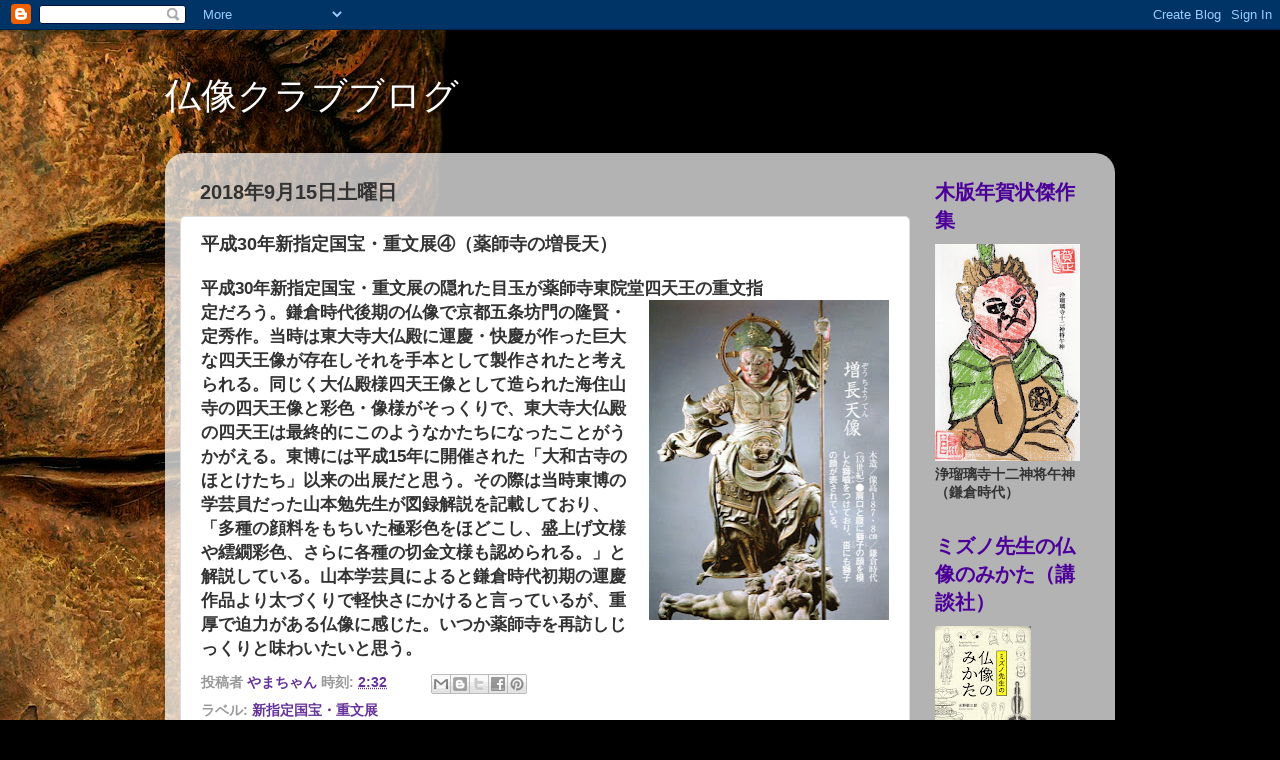

--- FILE ---
content_type: text/html; charset=UTF-8
request_url: https://butuzouclub.blogspot.com/2018/09/30.html
body_size: 18906
content:
<!DOCTYPE html>
<html class='v2' dir='ltr' lang='ja'>
<head>
<link href='https://www.blogger.com/static/v1/widgets/335934321-css_bundle_v2.css' rel='stylesheet' type='text/css'/>
<meta content='width=1100' name='viewport'/>
<meta content='text/html; charset=UTF-8' http-equiv='Content-Type'/>
<meta content='blogger' name='generator'/>
<link href='https://butuzouclub.blogspot.com/favicon.ico' rel='icon' type='image/x-icon'/>
<link href='http://butuzouclub.blogspot.com/2018/09/30.html' rel='canonical'/>
<link rel="alternate" type="application/atom+xml" title="仏像クラブブログ - Atom" href="https://butuzouclub.blogspot.com/feeds/posts/default" />
<link rel="alternate" type="application/rss+xml" title="仏像クラブブログ - RSS" href="https://butuzouclub.blogspot.com/feeds/posts/default?alt=rss" />
<link rel="service.post" type="application/atom+xml" title="仏像クラブブログ - Atom" href="https://www.blogger.com/feeds/746436147468456454/posts/default" />

<link rel="alternate" type="application/atom+xml" title="仏像クラブブログ - Atom" href="https://butuzouclub.blogspot.com/feeds/3281712353935269505/comments/default" />
<!--Can't find substitution for tag [blog.ieCssRetrofitLinks]-->
<link href='https://blogger.googleusercontent.com/img/b/R29vZ2xl/AVvXsEhrN6U41s7-Q921AssizCQLv1YS3nRmPIvHvWFq7d-AixmCnx0XtzPKYzzdvTsLYclUyNfQQ07lGn8qERFojsYsZ79ZvxU1S7u78xNhx9wIjos37Wq4anqW0Zet2cNjZGZDirvzkSlJdcQ/s320/img320.jpg' rel='image_src'/>
<meta content='http://butuzouclub.blogspot.com/2018/09/30.html' property='og:url'/>
<meta content='平成30年新指定国宝・重文展④（薬師寺の増長天）' property='og:title'/>
<meta content=' 平成30年新指定国宝・重文展の隠れた目玉が薬師寺東院堂四天王の重文指   定だろう。鎌倉時代後期の仏像で京都五条坊門の隆賢・定秀作。当時は東大寺大仏殿に運慶・快慶が作った巨大な四天王像が存在しそれを手本として製作されたと考えられる。同じく大仏殿様四天王像として造られた海住山寺の...' property='og:description'/>
<meta content='https://blogger.googleusercontent.com/img/b/R29vZ2xl/AVvXsEhrN6U41s7-Q921AssizCQLv1YS3nRmPIvHvWFq7d-AixmCnx0XtzPKYzzdvTsLYclUyNfQQ07lGn8qERFojsYsZ79ZvxU1S7u78xNhx9wIjos37Wq4anqW0Zet2cNjZGZDirvzkSlJdcQ/w1200-h630-p-k-no-nu/img320.jpg' property='og:image'/>
<title>仏像クラブブログ: 平成30年新指定国宝&#12539;重文展&#9315;&#65288;薬師寺の増長天&#65289;</title>
<style id='page-skin-1' type='text/css'><!--
/*-----------------------------------------------
Blogger Template Style
Name:     Picture Window
Designer: Blogger
URL:      www.blogger.com
----------------------------------------------- */
/* Content
----------------------------------------------- */
body {
font: normal bold 15px Arial, Tahoma, Helvetica, FreeSans, sans-serif;;
color: #333333;
background: #000000 url(//themes.googleusercontent.com/image?id=11JqubKcRWiDTZujwOPbjm-a1zEIC-C9FaVpdd9GYh1Nmj4vLIhwcAZMF21Xd66lNZfbW) no-repeat fixed top center /* Credit: Alitangi (http://www.istockphoto.com/googleimages.php?id=3859721&platform=blogger) */;
}
html body .region-inner {
min-width: 0;
max-width: 100%;
width: auto;
}
.content-outer {
font-size: 90%;
}
a:link {
text-decoration:none;
color: #663399;
}
a:visited {
text-decoration:none;
color: #9966cc;
}
a:hover {
text-decoration:underline;
color: #8832ff;
}
.content-outer {
background: transparent none repeat scroll top left;
-moz-border-radius: 0;
-webkit-border-radius: 0;
-goog-ms-border-radius: 0;
border-radius: 0;
-moz-box-shadow: 0 0 0 rgba(0, 0, 0, .15);
-webkit-box-shadow: 0 0 0 rgba(0, 0, 0, .15);
-goog-ms-box-shadow: 0 0 0 rgba(0, 0, 0, .15);
box-shadow: 0 0 0 rgba(0, 0, 0, .15);
margin: 20px auto;
}
.content-inner {
padding: 0;
}
/* Header
----------------------------------------------- */
.header-outer {
background: transparent none repeat-x scroll top left;
_background-image: none;
color: #ffffff;
-moz-border-radius: 0;
-webkit-border-radius: 0;
-goog-ms-border-radius: 0;
border-radius: 0;
}
.Header img, .Header #header-inner {
-moz-border-radius: 0;
-webkit-border-radius: 0;
-goog-ms-border-radius: 0;
border-radius: 0;
}
.header-inner .Header .titlewrapper,
.header-inner .Header .descriptionwrapper {
padding-left: 0;
padding-right: 0;
}
.Header h1 {
font: normal normal 36px Arial, Tahoma, Helvetica, FreeSans, sans-serif;
text-shadow: 1px 1px 3px rgba(0, 0, 0, 0.3);
}
.Header h1 a {
color: #ffffff;
}
.Header .description {
font-size: 130%;
}
/* Tabs
----------------------------------------------- */
.tabs-inner {
margin: .5em 20px 0;
padding: 0;
}
.tabs-inner .section {
margin: 0;
}
.tabs-inner .widget ul {
padding: 0;
background: #8832ff none repeat scroll bottom;
-moz-border-radius: 0;
-webkit-border-radius: 0;
-goog-ms-border-radius: 0;
border-radius: 0;
}
.tabs-inner .widget li {
border: none;
}
.tabs-inner .widget li a {
display: inline-block;
padding: .5em 1em;
margin-right: .25em;
color: #221a2a;
font: normal normal 15px Arial, Tahoma, Helvetica, FreeSans, sans-serif;
-moz-border-radius: 10px 10px 0 0;
-webkit-border-top-left-radius: 10px;
-webkit-border-top-right-radius: 10px;
-goog-ms-border-radius: 10px 10px 0 0;
border-radius: 10px 10px 0 0;
background: transparent url(https://resources.blogblog.com/blogblog/data/1kt/transparent/black50.png) repeat scroll top left;
border-right: 1px solid transparent;
}
.tabs-inner .widget li:first-child a {
padding-left: 1.25em;
-moz-border-radius-topleft: 10px;
-moz-border-radius-bottomleft: 0;
-webkit-border-top-left-radius: 10px;
-webkit-border-bottom-left-radius: 0;
-goog-ms-border-top-left-radius: 10px;
-goog-ms-border-bottom-left-radius: 0;
border-top-left-radius: 10px;
border-bottom-left-radius: 0;
}
.tabs-inner .widget li.selected a,
.tabs-inner .widget li a:hover {
position: relative;
z-index: 1;
background: transparent url(https://resources.blogblog.com/blogblog/data/1kt/transparent/white80.png) repeat scroll bottom;
color: #663399;
-moz-box-shadow: 0 0 3px rgba(0, 0, 0, .15);
-webkit-box-shadow: 0 0 3px rgba(0, 0, 0, .15);
-goog-ms-box-shadow: 0 0 3px rgba(0, 0, 0, .15);
box-shadow: 0 0 3px rgba(0, 0, 0, .15);
}
/* Headings
----------------------------------------------- */
h2 {
font: normal bold 100% normal 13px Arial, Tahoma, Helvetica, FreeSans, sans-serif;;
text-transform: uppercase;
color: #4c0099;
margin: .5em 0;
}
/* Main
----------------------------------------------- */
.main-outer {
background: transparent url(https://resources.blogblog.com/blogblog/data/1kt/transparent/white80.png) repeat scroll top left;
-moz-border-radius: 20px 20px 0 0;
-webkit-border-top-left-radius: 20px;
-webkit-border-top-right-radius: 20px;
-webkit-border-bottom-left-radius: 0;
-webkit-border-bottom-right-radius: 0;
-goog-ms-border-radius: 20px 20px 0 0;
border-radius: 20px 20px 0 0;
-moz-box-shadow: 0 1px 3px rgba(0, 0, 0, .15);
-webkit-box-shadow: 0 1px 3px rgba(0, 0, 0, .15);
-goog-ms-box-shadow: 0 1px 3px rgba(0, 0, 0, .15);
box-shadow: 0 1px 3px rgba(0, 0, 0, .15);
}
.main-inner {
padding: 15px 20px 20px;
}
.main-inner .column-center-inner {
padding: 0 0;
}
.main-inner .column-left-inner {
padding-left: 0;
}
.main-inner .column-right-inner {
padding-right: 0;
}
/* Posts
----------------------------------------------- */
h3.post-title {
margin: 0;
font: normal bold 18px Arial, Tahoma, Helvetica, FreeSans, sans-serif;;
}
.comments h4 {
margin: 1em 0 0;
font: normal bold 18px Arial, Tahoma, Helvetica, FreeSans, sans-serif;;
}
.date-header span {
color: #333333;
}
.post-outer {
background-color: #ffffff;
border: solid 1px #dddddd;
-moz-border-radius: 5px;
-webkit-border-radius: 5px;
border-radius: 5px;
-goog-ms-border-radius: 5px;
padding: 15px 20px;
margin: 0 -20px 20px;
}
.post-body {
line-height: 1.4;
font-size: 110%;
position: relative;
}
.post-header {
margin: 0 0 1.5em;
color: #999999;
line-height: 1.6;
}
.post-footer {
margin: .5em 0 0;
color: #999999;
line-height: 1.6;
}
#blog-pager {
font-size: 140%
}
#comments .comment-author {
padding-top: 1.5em;
border-top: dashed 1px #ccc;
border-top: dashed 1px rgba(128, 128, 128, .5);
background-position: 0 1.5em;
}
#comments .comment-author:first-child {
padding-top: 0;
border-top: none;
}
.avatar-image-container {
margin: .2em 0 0;
}
/* Comments
----------------------------------------------- */
.comments .comments-content .icon.blog-author {
background-repeat: no-repeat;
background-image: url([data-uri]);
}
.comments .comments-content .loadmore a {
border-top: 1px solid #8832ff;
border-bottom: 1px solid #8832ff;
}
.comments .continue {
border-top: 2px solid #8832ff;
}
/* Widgets
----------------------------------------------- */
.widget ul, .widget #ArchiveList ul.flat {
padding: 0;
list-style: none;
}
.widget ul li, .widget #ArchiveList ul.flat li {
border-top: dashed 1px #ccc;
border-top: dashed 1px rgba(128, 128, 128, .5);
}
.widget ul li:first-child, .widget #ArchiveList ul.flat li:first-child {
border-top: none;
}
.widget .post-body ul {
list-style: disc;
}
.widget .post-body ul li {
border: none;
}
/* Footer
----------------------------------------------- */
.footer-outer {
color:#cccccc;
background: transparent url(https://resources.blogblog.com/blogblog/data/1kt/transparent/black50.png) repeat scroll top left;
-moz-border-radius: 0 0 20px 20px;
-webkit-border-top-left-radius: 0;
-webkit-border-top-right-radius: 0;
-webkit-border-bottom-left-radius: 20px;
-webkit-border-bottom-right-radius: 20px;
-goog-ms-border-radius: 0 0 20px 20px;
border-radius: 0 0 20px 20px;
-moz-box-shadow: 0 1px 3px rgba(0, 0, 0, .15);
-webkit-box-shadow: 0 1px 3px rgba(0, 0, 0, .15);
-goog-ms-box-shadow: 0 1px 3px rgba(0, 0, 0, .15);
box-shadow: 0 1px 3px rgba(0, 0, 0, .15);
}
.footer-inner {
padding: 10px 20px 20px;
}
.footer-outer a {
color: #bb98ee;
}
.footer-outer a:visited {
color: #ba77ee;
}
.footer-outer a:hover {
color: #8832ff;
}
.footer-outer .widget h2 {
color: #66cc99;
}
/* Mobile
----------------------------------------------- */
html body.mobile {
height: auto;
}
html body.mobile {
min-height: 480px;
background-size: 100% auto;
}
.mobile .body-fauxcolumn-outer {
background: transparent none repeat scroll top left;
}
html .mobile .mobile-date-outer, html .mobile .blog-pager {
border-bottom: none;
background: transparent url(https://resources.blogblog.com/blogblog/data/1kt/transparent/white80.png) repeat scroll top left;
margin-bottom: 10px;
}
.mobile .date-outer {
background: transparent url(https://resources.blogblog.com/blogblog/data/1kt/transparent/white80.png) repeat scroll top left;
}
.mobile .header-outer, .mobile .main-outer,
.mobile .post-outer, .mobile .footer-outer {
-moz-border-radius: 0;
-webkit-border-radius: 0;
-goog-ms-border-radius: 0;
border-radius: 0;
}
.mobile .content-outer,
.mobile .main-outer,
.mobile .post-outer {
background: inherit;
border: none;
}
.mobile .content-outer {
font-size: 100%;
}
.mobile-link-button {
background-color: #663399;
}
.mobile-link-button a:link, .mobile-link-button a:visited {
color: #ffffff;
}
.mobile-index-contents {
color: #333333;
}
.mobile .tabs-inner .PageList .widget-content {
background: transparent url(https://resources.blogblog.com/blogblog/data/1kt/transparent/white80.png) repeat scroll bottom;
color: #663399;
}
.mobile .tabs-inner .PageList .widget-content .pagelist-arrow {
border-left: 1px solid transparent;
}

--></style>
<style id='template-skin-1' type='text/css'><!--
body {
min-width: 950px;
}
.content-outer, .content-fauxcolumn-outer, .region-inner {
min-width: 950px;
max-width: 950px;
_width: 950px;
}
.main-inner .columns {
padding-left: 0px;
padding-right: 190px;
}
.main-inner .fauxcolumn-center-outer {
left: 0px;
right: 190px;
/* IE6 does not respect left and right together */
_width: expression(this.parentNode.offsetWidth -
parseInt("0px") -
parseInt("190px") + 'px');
}
.main-inner .fauxcolumn-left-outer {
width: 0px;
}
.main-inner .fauxcolumn-right-outer {
width: 190px;
}
.main-inner .column-left-outer {
width: 0px;
right: 100%;
margin-left: -0px;
}
.main-inner .column-right-outer {
width: 190px;
margin-right: -190px;
}
#layout {
min-width: 0;
}
#layout .content-outer {
min-width: 0;
width: 800px;
}
#layout .region-inner {
min-width: 0;
width: auto;
}
body#layout div.add_widget {
padding: 8px;
}
body#layout div.add_widget a {
margin-left: 32px;
}
--></style>
<style>
    body {background-image:url(\/\/themes.googleusercontent.com\/image?id=11JqubKcRWiDTZujwOPbjm-a1zEIC-C9FaVpdd9GYh1Nmj4vLIhwcAZMF21Xd66lNZfbW);}
    
@media (max-width: 200px) { body {background-image:url(\/\/themes.googleusercontent.com\/image?id=11JqubKcRWiDTZujwOPbjm-a1zEIC-C9FaVpdd9GYh1Nmj4vLIhwcAZMF21Xd66lNZfbW&options=w200);}}
@media (max-width: 400px) and (min-width: 201px) { body {background-image:url(\/\/themes.googleusercontent.com\/image?id=11JqubKcRWiDTZujwOPbjm-a1zEIC-C9FaVpdd9GYh1Nmj4vLIhwcAZMF21Xd66lNZfbW&options=w400);}}
@media (max-width: 800px) and (min-width: 401px) { body {background-image:url(\/\/themes.googleusercontent.com\/image?id=11JqubKcRWiDTZujwOPbjm-a1zEIC-C9FaVpdd9GYh1Nmj4vLIhwcAZMF21Xd66lNZfbW&options=w800);}}
@media (max-width: 1200px) and (min-width: 801px) { body {background-image:url(\/\/themes.googleusercontent.com\/image?id=11JqubKcRWiDTZujwOPbjm-a1zEIC-C9FaVpdd9GYh1Nmj4vLIhwcAZMF21Xd66lNZfbW&options=w1200);}}
/* Last tag covers anything over one higher than the previous max-size cap. */
@media (min-width: 1201px) { body {background-image:url(\/\/themes.googleusercontent.com\/image?id=11JqubKcRWiDTZujwOPbjm-a1zEIC-C9FaVpdd9GYh1Nmj4vLIhwcAZMF21Xd66lNZfbW&options=w1600);}}
  </style>
<link href='https://www.blogger.com/dyn-css/authorization.css?targetBlogID=746436147468456454&amp;zx=0827616d-6edf-4611-85dd-5808056c154c' media='none' onload='if(media!=&#39;all&#39;)media=&#39;all&#39;' rel='stylesheet'/><noscript><link href='https://www.blogger.com/dyn-css/authorization.css?targetBlogID=746436147468456454&amp;zx=0827616d-6edf-4611-85dd-5808056c154c' rel='stylesheet'/></noscript>
<meta name='google-adsense-platform-account' content='ca-host-pub-1556223355139109'/>
<meta name='google-adsense-platform-domain' content='blogspot.com'/>

</head>
<body class='loading variant-open'>
<div class='navbar section' id='navbar' name='Navbar'><div class='widget Navbar' data-version='1' id='Navbar1'><script type="text/javascript">
    function setAttributeOnload(object, attribute, val) {
      if(window.addEventListener) {
        window.addEventListener('load',
          function(){ object[attribute] = val; }, false);
      } else {
        window.attachEvent('onload', function(){ object[attribute] = val; });
      }
    }
  </script>
<div id="navbar-iframe-container"></div>
<script type="text/javascript" src="https://apis.google.com/js/platform.js"></script>
<script type="text/javascript">
      gapi.load("gapi.iframes:gapi.iframes.style.bubble", function() {
        if (gapi.iframes && gapi.iframes.getContext) {
          gapi.iframes.getContext().openChild({
              url: 'https://www.blogger.com/navbar/746436147468456454?po\x3d3281712353935269505\x26origin\x3dhttps://butuzouclub.blogspot.com',
              where: document.getElementById("navbar-iframe-container"),
              id: "navbar-iframe"
          });
        }
      });
    </script><script type="text/javascript">
(function() {
var script = document.createElement('script');
script.type = 'text/javascript';
script.src = '//pagead2.googlesyndication.com/pagead/js/google_top_exp.js';
var head = document.getElementsByTagName('head')[0];
if (head) {
head.appendChild(script);
}})();
</script>
</div></div>
<div class='body-fauxcolumns'>
<div class='fauxcolumn-outer body-fauxcolumn-outer'>
<div class='cap-top'>
<div class='cap-left'></div>
<div class='cap-right'></div>
</div>
<div class='fauxborder-left'>
<div class='fauxborder-right'></div>
<div class='fauxcolumn-inner'>
</div>
</div>
<div class='cap-bottom'>
<div class='cap-left'></div>
<div class='cap-right'></div>
</div>
</div>
</div>
<div class='content'>
<div class='content-fauxcolumns'>
<div class='fauxcolumn-outer content-fauxcolumn-outer'>
<div class='cap-top'>
<div class='cap-left'></div>
<div class='cap-right'></div>
</div>
<div class='fauxborder-left'>
<div class='fauxborder-right'></div>
<div class='fauxcolumn-inner'>
</div>
</div>
<div class='cap-bottom'>
<div class='cap-left'></div>
<div class='cap-right'></div>
</div>
</div>
</div>
<div class='content-outer'>
<div class='content-cap-top cap-top'>
<div class='cap-left'></div>
<div class='cap-right'></div>
</div>
<div class='fauxborder-left content-fauxborder-left'>
<div class='fauxborder-right content-fauxborder-right'></div>
<div class='content-inner'>
<header>
<div class='header-outer'>
<div class='header-cap-top cap-top'>
<div class='cap-left'></div>
<div class='cap-right'></div>
</div>
<div class='fauxborder-left header-fauxborder-left'>
<div class='fauxborder-right header-fauxborder-right'></div>
<div class='region-inner header-inner'>
<div class='header section' id='header' name='ヘッダー'><div class='widget Header' data-version='1' id='Header1'>
<div id='header-inner'>
<div class='titlewrapper'>
<h1 class='title'>
<a href='https://butuzouclub.blogspot.com/'>
仏像クラブブログ
</a>
</h1>
</div>
<div class='descriptionwrapper'>
<p class='description'><span>
</span></p>
</div>
</div>
</div></div>
</div>
</div>
<div class='header-cap-bottom cap-bottom'>
<div class='cap-left'></div>
<div class='cap-right'></div>
</div>
</div>
</header>
<div class='tabs-outer'>
<div class='tabs-cap-top cap-top'>
<div class='cap-left'></div>
<div class='cap-right'></div>
</div>
<div class='fauxborder-left tabs-fauxborder-left'>
<div class='fauxborder-right tabs-fauxborder-right'></div>
<div class='region-inner tabs-inner'>
<div class='tabs no-items section' id='crosscol' name='Cross-Column'></div>
<div class='tabs no-items section' id='crosscol-overflow' name='Cross-Column 2'></div>
</div>
</div>
<div class='tabs-cap-bottom cap-bottom'>
<div class='cap-left'></div>
<div class='cap-right'></div>
</div>
</div>
<div class='main-outer'>
<div class='main-cap-top cap-top'>
<div class='cap-left'></div>
<div class='cap-right'></div>
</div>
<div class='fauxborder-left main-fauxborder-left'>
<div class='fauxborder-right main-fauxborder-right'></div>
<div class='region-inner main-inner'>
<div class='columns fauxcolumns'>
<div class='fauxcolumn-outer fauxcolumn-center-outer'>
<div class='cap-top'>
<div class='cap-left'></div>
<div class='cap-right'></div>
</div>
<div class='fauxborder-left'>
<div class='fauxborder-right'></div>
<div class='fauxcolumn-inner'>
</div>
</div>
<div class='cap-bottom'>
<div class='cap-left'></div>
<div class='cap-right'></div>
</div>
</div>
<div class='fauxcolumn-outer fauxcolumn-left-outer'>
<div class='cap-top'>
<div class='cap-left'></div>
<div class='cap-right'></div>
</div>
<div class='fauxborder-left'>
<div class='fauxborder-right'></div>
<div class='fauxcolumn-inner'>
</div>
</div>
<div class='cap-bottom'>
<div class='cap-left'></div>
<div class='cap-right'></div>
</div>
</div>
<div class='fauxcolumn-outer fauxcolumn-right-outer'>
<div class='cap-top'>
<div class='cap-left'></div>
<div class='cap-right'></div>
</div>
<div class='fauxborder-left'>
<div class='fauxborder-right'></div>
<div class='fauxcolumn-inner'>
</div>
</div>
<div class='cap-bottom'>
<div class='cap-left'></div>
<div class='cap-right'></div>
</div>
</div>
<!-- corrects IE6 width calculation -->
<div class='columns-inner'>
<div class='column-center-outer'>
<div class='column-center-inner'>
<div class='main section' id='main' name='メイン'><div class='widget Blog' data-version='1' id='Blog1'>
<div class='blog-posts hfeed'>

          <div class="date-outer">
        
<h2 class='date-header'><span>2018年9月15日土曜日</span></h2>

          <div class="date-posts">
        
<div class='post-outer'>
<div class='post hentry uncustomized-post-template' itemprop='blogPost' itemscope='itemscope' itemtype='http://schema.org/BlogPosting'>
<meta content='https://blogger.googleusercontent.com/img/b/R29vZ2xl/AVvXsEhrN6U41s7-Q921AssizCQLv1YS3nRmPIvHvWFq7d-AixmCnx0XtzPKYzzdvTsLYclUyNfQQ07lGn8qERFojsYsZ79ZvxU1S7u78xNhx9wIjos37Wq4anqW0Zet2cNjZGZDirvzkSlJdcQ/s320/img320.jpg' itemprop='image_url'/>
<meta content='746436147468456454' itemprop='blogId'/>
<meta content='3281712353935269505' itemprop='postId'/>
<a name='3281712353935269505'></a>
<h3 class='post-title entry-title' itemprop='name'>
平成30年新指定国宝&#12539;重文展&#9315;&#65288;薬師寺の増長天&#65289;
</h3>
<div class='post-header'>
<div class='post-header-line-1'></div>
</div>
<div class='post-body entry-content' id='post-body-3281712353935269505' itemprop='description articleBody'>
<h3>
平成30年新指定国宝&#12539;重文展の隠れた目玉が薬師寺東院堂四天王の重文指<div class="separator" style="clear: both; text-align: center;">
<a href="https://blogger.googleusercontent.com/img/b/R29vZ2xl/AVvXsEhrN6U41s7-Q921AssizCQLv1YS3nRmPIvHvWFq7d-AixmCnx0XtzPKYzzdvTsLYclUyNfQQ07lGn8qERFojsYsZ79ZvxU1S7u78xNhx9wIjos37Wq4anqW0Zet2cNjZGZDirvzkSlJdcQ/s1600/img320.jpg" imageanchor="1" style="clear: right; float: right; margin-bottom: 1em; margin-left: 1em;"><img border="0" data-original-height="1286" data-original-width="966" height="320" src="https://blogger.googleusercontent.com/img/b/R29vZ2xl/AVvXsEhrN6U41s7-Q921AssizCQLv1YS3nRmPIvHvWFq7d-AixmCnx0XtzPKYzzdvTsLYclUyNfQQ07lGn8qERFojsYsZ79ZvxU1S7u78xNhx9wIjos37Wq4anqW0Zet2cNjZGZDirvzkSlJdcQ/s320/img320.jpg" width="240" /></a></div>
定だろう&#12290;鎌倉時代後期の仏像で京都五条坊門の隆賢&#12539;定秀作&#12290;当時は東大寺大仏殿に運慶&#12539;快慶が作った巨大な四天王像が存在しそれを手本として製作されたと考えられる&#12290;同じく大仏殿様四天王像として造られた海住山寺の四天王像と彩色&#12539;像様がそっくりで&#12289;東大寺大仏殿の四天王は最終的にこのようなかたちになったことがうかがえる&#12290;東博には平成15年に開催された&#12300;大和古寺のほとけたち&#12301;以来の出展だと思う&#12290;その際は当時東博の学芸員だった山本勉先生が図録解説を記載しており&#12289;&#12300;多種の顔料をもちいた極彩色をほどこし&#12289;盛上げ文様や繧繝彩色&#12289;さらに各種の切金文様も認められる&#12290;&#12301;と解説している&#12290;山本学芸員によると鎌倉時代初期の運慶作品より太づくりで軽快さにかけると言っているが&#12289;重厚で迫力がある仏像に感じた&#12290;いつか薬師寺を再訪しじっくりと味わいたいと思う&#12290;</h3>
<div style='clear: both;'></div>
</div>
<div class='post-footer'>
<div class='post-footer-line post-footer-line-1'>
<span class='post-author vcard'>
投稿者
<span class='fn' itemprop='author' itemscope='itemscope' itemtype='http://schema.org/Person'>
<meta content='https://www.blogger.com/profile/18405622263868167413' itemprop='url'/>
<a class='g-profile' href='https://www.blogger.com/profile/18405622263868167413' rel='author' title='author profile'>
<span itemprop='name'>やまちゃん</span>
</a>
</span>
</span>
<span class='post-timestamp'>
時刻:
<meta content='http://butuzouclub.blogspot.com/2018/09/30.html' itemprop='url'/>
<a class='timestamp-link' href='https://butuzouclub.blogspot.com/2018/09/30.html' rel='bookmark' title='permanent link'><abbr class='published' itemprop='datePublished' title='2018-09-15T02:32:00+09:00'>2:32</abbr></a>
</span>
<span class='post-comment-link'>
</span>
<span class='post-icons'>
<span class='item-control blog-admin pid-1674334927'>
<a href='https://www.blogger.com/post-edit.g?blogID=746436147468456454&postID=3281712353935269505&from=pencil' title='投稿を編集'>
<img alt='' class='icon-action' height='18' src='https://resources.blogblog.com/img/icon18_edit_allbkg.gif' width='18'/>
</a>
</span>
</span>
<div class='post-share-buttons goog-inline-block'>
<a class='goog-inline-block share-button sb-email' href='https://www.blogger.com/share-post.g?blogID=746436147468456454&postID=3281712353935269505&target=email' target='_blank' title='メールで送信'><span class='share-button-link-text'>メールで送信</span></a><a class='goog-inline-block share-button sb-blog' href='https://www.blogger.com/share-post.g?blogID=746436147468456454&postID=3281712353935269505&target=blog' onclick='window.open(this.href, "_blank", "height=270,width=475"); return false;' target='_blank' title='BlogThis!'><span class='share-button-link-text'>BlogThis!</span></a><a class='goog-inline-block share-button sb-twitter' href='https://www.blogger.com/share-post.g?blogID=746436147468456454&postID=3281712353935269505&target=twitter' target='_blank' title='X で共有'><span class='share-button-link-text'>X で共有</span></a><a class='goog-inline-block share-button sb-facebook' href='https://www.blogger.com/share-post.g?blogID=746436147468456454&postID=3281712353935269505&target=facebook' onclick='window.open(this.href, "_blank", "height=430,width=640"); return false;' target='_blank' title='Facebook で共有する'><span class='share-button-link-text'>Facebook で共有する</span></a><a class='goog-inline-block share-button sb-pinterest' href='https://www.blogger.com/share-post.g?blogID=746436147468456454&postID=3281712353935269505&target=pinterest' target='_blank' title='Pinterest に共有'><span class='share-button-link-text'>Pinterest に共有</span></a>
</div>
</div>
<div class='post-footer-line post-footer-line-2'>
<span class='post-labels'>
ラベル:
<a href='https://butuzouclub.blogspot.com/search/label/%E6%96%B0%E6%8C%87%E5%AE%9A%E5%9B%BD%E5%AE%9D%E3%83%BB%E9%87%8D%E6%96%87%E5%B1%95' rel='tag'>新指定国宝&#12539;重文展</a>
</span>
</div>
<div class='post-footer-line post-footer-line-3'>
<span class='post-location'>
</span>
</div>
</div>
</div>
<div class='comments' id='comments'>
<a name='comments'></a>
<h4>0 件のコメント:</h4>
<div id='Blog1_comments-block-wrapper'>
<dl class='' id='comments-block'>
</dl>
</div>
<p class='comment-footer'>
<div class='comment-form'>
<a name='comment-form'></a>
<h4 id='comment-post-message'>コメントを投稿</h4>
<p>
</p>
<a href='https://www.blogger.com/comment/frame/746436147468456454?po=3281712353935269505&hl=ja&saa=85391&origin=https://butuzouclub.blogspot.com' id='comment-editor-src'></a>
<iframe allowtransparency='true' class='blogger-iframe-colorize blogger-comment-from-post' frameborder='0' height='410px' id='comment-editor' name='comment-editor' src='' width='100%'></iframe>
<script src='https://www.blogger.com/static/v1/jsbin/2830521187-comment_from_post_iframe.js' type='text/javascript'></script>
<script type='text/javascript'>
      BLOG_CMT_createIframe('https://www.blogger.com/rpc_relay.html');
    </script>
</div>
</p>
</div>
</div>

        </div></div>
      
</div>
<div class='blog-pager' id='blog-pager'>
<span id='blog-pager-newer-link'>
<a class='blog-pager-newer-link' href='https://butuzouclub.blogspot.com/2018/09/blog-post_17.html' id='Blog1_blog-pager-newer-link' title='次の投稿'>次の投稿</a>
</span>
<span id='blog-pager-older-link'>
<a class='blog-pager-older-link' href='https://butuzouclub.blogspot.com/2018/09/blog-post_8.html' id='Blog1_blog-pager-older-link' title='前の投稿'>前の投稿</a>
</span>
<a class='home-link' href='https://butuzouclub.blogspot.com/'>ホーム</a>
</div>
<div class='clear'></div>
<div class='post-feeds'>
<div class='feed-links'>
登録:
<a class='feed-link' href='https://butuzouclub.blogspot.com/feeds/3281712353935269505/comments/default' target='_blank' type='application/atom+xml'>コメントの投稿 (Atom)</a>
</div>
</div>
</div></div>
</div>
</div>
<div class='column-left-outer'>
<div class='column-left-inner'>
<aside>
</aside>
</div>
</div>
<div class='column-right-outer'>
<div class='column-right-inner'>
<aside>
<div class='sidebar section' id='sidebar-right-1'><div class='widget Image' data-version='1' id='Image2'>
<h2>木版年賀状傑作集</h2>
<div class='widget-content'>
<img alt='木版年賀状傑作集' height='217' id='Image2_img' src='https://blogger.googleusercontent.com/img/a/AVvXsEgfiiHIWQrqT_GjlV-lp05nnUeZJs5OoHV-DJypL8M76kf4js03dp56ofnQokOomSq3Sm_RagzrVQyu7EkdzjCJxNsQ0QNVGOQ5XF7LtkhNI8yACSvViUZb6LQhXpsw4mucKWiZrqCIJUnmvjrll5Tq60p3V0wvocSzBNFD4kKjx4XrtWjk19qct9Pzq9o=s217' width='145'/>
<br/>
<span class='caption'>浄瑠璃寺十二神将午神&#65288;鎌倉時代&#65289;</span>
</div>
<div class='clear'></div>
</div><div class='widget Image' data-version='1' id='Image3'>
<h2>ミズノ先生の仏像のみかた&#65288;講談社&#65289;</h2>
<div class='widget-content'>
<img alt='ミズノ先生の仏像のみかた（講談社）' height='145' id='Image3_img' src='https://blogger.googleusercontent.com/img/b/R29vZ2xl/AVvXsEgv1Ejw9lOrx-O879Y6O351DDPN5BQdPlK6nmCJUBQ4g7fJNNc3KzUH-Q2TaqWvCL8krLtN8ym-VkPwt_aQrjwtEaBIA4xfZPYHtcpJD9ErDHY4-17L6Rv_BWUoU3-svHbwCPZBIKW4ygM/s145/img652.jpg' width='96'/>
<br/>
<span class='caption'>仏像の大家水野先生が優しい語り口で専門的な仏像鑑賞法を教える本</span>
</div>
<div class='clear'></div>
</div><div class='widget Label' data-version='1' id='Label1'>
<h2>ラベル</h2>
<div class='widget-content list-label-widget-content'>
<ul>
<li>
<a dir='ltr' href='https://butuzouclub.blogspot.com/search/label/%E7%8F%BE%E5%9C%B0%E3%83%AC%E3%83%9D'>現地レポ</a>
<span dir='ltr'>(82)</span>
</li>
<li>
<a dir='ltr' href='https://butuzouclub.blogspot.com/search/label/%E6%B4%BB%E5%8B%95%E5%A0%B1%E5%91%8A'>活動報告</a>
<span dir='ltr'>(47)</span>
</li>
<li>
<a dir='ltr' href='https://butuzouclub.blogspot.com/search/label/%E9%81%8B%E6%85%B6'>運慶</a>
<span dir='ltr'>(29)</span>
</li>
<li>
<a dir='ltr' href='https://butuzouclub.blogspot.com/search/label/%E4%BA%AC%E3%81%AE%E9%83%BD%E3%81%AE%E3%81%BF%E3%81%BB%E3%81%A8%E3%81%91%E3%81%9F%E3%81%A1'>京の都のみほとけたち</a>
<span dir='ltr'>(26)</span>
</li>
<li>
<a dir='ltr' href='https://butuzouclub.blogspot.com/search/label/%E6%A8%AA%E6%B5%9C%E3%81%AE%E4%BB%8F%E5%83%8F'>横浜の仏像</a>
<span dir='ltr'>(22)</span>
</li>
<li>
<a dir='ltr' href='https://butuzouclub.blogspot.com/search/label/%E6%96%B0%E6%8C%87%E5%AE%9A%E5%9B%BD%E5%AE%9D%E3%83%BB%E9%87%8D%E6%96%87%E5%B1%95'>新指定国宝&#12539;重文展</a>
<span dir='ltr'>(21)</span>
</li>
<li>
<a dir='ltr' href='https://butuzouclub.blogspot.com/search/label/%E6%9D%B1%E6%B5%B7%E3%81%AE%E7%BE%8E%E4%BB%8F'>東海の美仏</a>
<span dir='ltr'>(20)</span>
</li>
<li>
<a dir='ltr' href='https://butuzouclub.blogspot.com/search/label/%E5%A5%88%E8%89%AF%E3%81%AE%E3%81%BF%E3%81%BB%E3%81%A8%E3%81%91%E3%81%9F%E3%81%A1'>奈良のみほとけたち</a>
<span dir='ltr'>(19)</span>
</li>
<li>
<a dir='ltr' href='https://butuzouclub.blogspot.com/search/label/%E3%81%BF%E3%81%A1%E3%81%AE%E3%81%8F%E3%81%AE%E4%BB%8F%E3%81%9F%E3%81%A1'>みちのくの仏たち</a>
<span dir='ltr'>(18)</span>
</li>
<li>
<a dir='ltr' href='https://butuzouclub.blogspot.com/search/label/%E5%BF%AB%E6%85%B6%E5%B1%95'>快慶展</a>
<span dir='ltr'>(16)</span>
</li>
<li>
<a dir='ltr' href='https://butuzouclub.blogspot.com/search/label/%E5%8D%81%E4%B8%80%E9%9D%A2%E8%A6%B3%E9%9F%B3'>十一面観音</a>
<span dir='ltr'>(13)</span>
</li>
<li>
<a dir='ltr' href='https://butuzouclub.blogspot.com/search/label/%E8%BF%91%E6%B1%9F%E3%81%AE%E3%81%BF%E3%81%BB%E3%81%A8%E3%81%91%E3%81%9F%E3%81%A1'>近江のみほとけたち</a>
<span dir='ltr'>(13)</span>
</li>
<li>
<a dir='ltr' href='https://butuzouclub.blogspot.com/search/label/%E9%81%8B%E6%85%B6%E5%B1%95'>運慶展</a>
<span dir='ltr'>(13)</span>
</li>
<li>
<a dir='ltr' href='https://butuzouclub.blogspot.com/search/label/%E9%81%B7%E9%83%BD1300%E5%B9%B4%E5%A5%88%E8%89%AF'>遷都1300年奈良</a>
<span dir='ltr'>(13)</span>
</li>
<li>
<a dir='ltr' href='https://butuzouclub.blogspot.com/search/label/%E6%9C%80%E6%BE%84%E3%81%A8%E5%A4%A9%E5%8F%B0%E5%AE%97%E3%81%AE%E3%81%99%E3%81%B9%E3%81%A6%E5%B1%95'>最澄と天台宗のすべて展</a>
<span dir='ltr'>(12)</span>
</li>
<li>
<a dir='ltr' href='https://butuzouclub.blogspot.com/search/label/%E6%AF%98%E6%B2%99%E9%96%80%E5%A4%A9%E5%B1%95'>毘沙門天展</a>
<span dir='ltr'>(12)</span>
</li>
<li>
<a dir='ltr' href='https://butuzouclub.blogspot.com/search/label/%E7%A9%BA%E6%B5%B7%E3%81%AE%E3%81%BF%E3%81%BB%E3%81%A8%E3%81%91%E3%81%9F%E3%81%A1'>空海のみほとけたち</a>
<span dir='ltr'>(12)</span>
</li>
<li>
<a dir='ltr' href='https://butuzouclub.blogspot.com/search/label/%E6%9D%B1%E4%BA%AC%E4%BB%8F%E5%83%8F%E3%81%95%E3%82%93%E3%81%BD'>東京仏像さんぽ</a>
<span dir='ltr'>(11)</span>
</li>
<li>
<a dir='ltr' href='https://butuzouclub.blogspot.com/search/label/%E5%8D%97%E5%B1%B1%E5%9F%8E%E3%81%AE%E5%8F%A4%E5%AF%BA%E5%B7%A1%E7%A4%BC%E5%B1%95'>南山城の古寺巡礼展</a>
<span dir='ltr'>(10)</span>
</li>
<li>
<a dir='ltr' href='https://butuzouclub.blogspot.com/search/label/%E8%81%96%E5%BE%B3%E5%A4%AA%E5%AD%90%E3%81%A8%E6%B3%95%E9%9A%86%E5%AF%BA%E5%B1%95'>聖徳太子と法隆寺展</a>
<span dir='ltr'>(10)</span>
</li>
<li>
<a dir='ltr' href='https://butuzouclub.blogspot.com/search/label/%E9%87%91%E6%B2%A2%E6%96%87%E5%BA%AB'>金沢文庫</a>
<span dir='ltr'>(10)</span>
</li>
<li>
<a dir='ltr' href='https://butuzouclub.blogspot.com/search/label/%E4%BA%AC%E9%83%BD2015%E7%A7%8B'>京都2015秋</a>
<span dir='ltr'>(9)</span>
</li>
<li>
<a dir='ltr' href='https://butuzouclub.blogspot.com/search/label/%E4%BB%81%E5%92%8C%E5%AF%BA%E3%81%A8%E5%BE%A1%E5%AE%A4%E6%B4%BE%E3%81%AE%E3%81%BF%E3%81%BB%E3%81%A8%E3%81%91'>仁和寺と御室派のみほとけ</a>
<span dir='ltr'>(9)</span>
</li>
<li>
<a dir='ltr' href='https://butuzouclub.blogspot.com/search/label/%E6%80%9D%E3%81%84%E5%87%BA%E3%81%AE%E4%BB%8F%E5%83%8F%E5%B1%95'>思い出の仏像展</a>
<span dir='ltr'>(9)</span>
</li>
<li>
<a dir='ltr' href='https://butuzouclub.blogspot.com/search/label/%E8%8B%A5%E7%8B%AD%E3%81%AE%E4%BB%8F%E3%81%9F%E3%81%A1'>若狭の仏たち</a>
<span dir='ltr'>(9)</span>
</li>
<li>
<a dir='ltr' href='https://butuzouclub.blogspot.com/search/label/%E4%B9%9D%E5%B7%9E%E4%BB%8F'>九州仏</a>
<span dir='ltr'>(8)</span>
</li>
<li>
<a dir='ltr' href='https://butuzouclub.blogspot.com/search/label/%E4%BA%AC%E9%83%BD2020%E7%A7%8B'>京都2020秋</a>
<span dir='ltr'>(8)</span>
</li>
<li>
<a dir='ltr' href='https://butuzouclub.blogspot.com/search/label/%E4%BA%AC%E9%83%BD%E5%A5%88%E8%89%AF2019'>京都奈良2019</a>
<span dir='ltr'>(8)</span>
</li>
<li>
<a dir='ltr' href='https://butuzouclub.blogspot.com/search/label/%E5%86%86%E7%A9%BA'>円空</a>
<span dir='ltr'>(8)</span>
</li>
<li>
<a dir='ltr' href='https://butuzouclub.blogspot.com/search/label/%E5%A5%88%E8%89%AF%E5%A4%A7%E5%92%8C%E5%9B%9B%E5%AF%BA%E3%81%AE%E3%81%BF%E3%81%BB%E3%81%A8%E3%81%91'>奈良大和四寺のみほとけ</a>
<span dir='ltr'>(8)</span>
</li>
<li>
<a dir='ltr' href='https://butuzouclub.blogspot.com/search/label/%E6%9D%B1%E7%A6%8F%E5%AF%BA%E5%B1%95'>東福寺展</a>
<span dir='ltr'>(8)</span>
</li>
<li>
<a dir='ltr' href='https://butuzouclub.blogspot.com/search/label/%E9%87%91%E6%B2%A2%E6%96%87%E5%BA%AB%E9%81%8B%E6%85%B6%E5%B1%95'>金沢文庫運慶展</a>
<span dir='ltr'>(8)</span>
</li>
<li>
<a dir='ltr' href='https://butuzouclub.blogspot.com/search/label/%E3%81%BF%E3%81%A1%E3%81%AE%E3%81%8F%E3%81%84%E3%81%A8%E3%81%97%E3%81%84%E4%BB%8F%E3%81%9F%E3%81%A1'>みちのくいとしい仏たち</a>
<span dir='ltr'>(7)</span>
</li>
<li>
<a dir='ltr' href='https://butuzouclub.blogspot.com/search/label/%E3%82%A4%E3%83%B3%E3%83%89%E3%81%AE%E4%BB%8F%E5%B1%95'>インドの仏展</a>
<span dir='ltr'>(7)</span>
</li>
<li>
<a dir='ltr' href='https://butuzouclub.blogspot.com/search/label/%E4%BA%AC%E9%83%BD%E3%83%BB%E5%A5%88%E8%89%AF2021'>京都&#12539;奈良2021</a>
<span dir='ltr'>(7)</span>
</li>
<li>
<a dir='ltr' href='https://butuzouclub.blogspot.com/search/label/%E5%A4%A7%E5%AE%89%E5%AF%BA%E3%81%AE%E4%BB%8F%E5%83%8F%E5%B1%95'>大安寺の仏像展</a>
<span dir='ltr'>(7)</span>
</li>
<li>
<a dir='ltr' href='https://butuzouclub.blogspot.com/search/label/%E5%A5%88%E8%89%AF2013%E5%B9%B4%E7%A7%8B'>奈良2013年秋</a>
<span dir='ltr'>(7)</span>
</li>
<li>
<a dir='ltr' href='https://butuzouclub.blogspot.com/search/label/%E7%9B%B8%E6%A8%A1%E5%B7%9D%E6%B5%81%E5%9F%9F%E3%81%AE%E3%81%BF%E3%81%BB%E3%81%A8%E3%81%91'>相模川流域のみほとけ</a>
<span dir='ltr'>(7)</span>
</li>
<li>
<a dir='ltr' href='https://butuzouclub.blogspot.com/search/label/%E8%81%96%E5%9C%B0%E3%80%80%E5%8D%97%E5%B1%B1%E5%9F%8E'>聖地&#12288;南山城</a>
<span dir='ltr'>(7)</span>
</li>
<li>
<a dir='ltr' href='https://butuzouclub.blogspot.com/search/label/%E9%8E%8C%E5%80%89%E3%81%AE%E3%81%BF%E3%81%BB%E3%81%A8%E3%81%91'>鎌倉のみほとけ</a>
<span dir='ltr'>(7)</span>
</li>
<li>
<a dir='ltr' href='https://butuzouclub.blogspot.com/search/label/%E4%BA%AC%E9%83%BD%E3%83%BB%E5%8D%97%E5%B1%B1%E5%9F%8E%E3%81%AE%E4%BB%8F%E5%83%8F'>京都&#12539;南山城の仏像</a>
<span dir='ltr'>(6)</span>
</li>
<li>
<a dir='ltr' href='https://butuzouclub.blogspot.com/search/label/%E4%BA%AC%E9%83%BD%E3%83%BB%E5%A5%88%E8%89%AF2022%E7%A7%8B'>京都&#12539;奈良2022秋</a>
<span dir='ltr'>(6)</span>
</li>
<li>
<a dir='ltr' href='https://butuzouclub.blogspot.com/search/label/%E5%90%8D%E4%BD%9C%E8%AA%95%E7%94%9F%E5%B1%95'>名作誕生展</a>
<span dir='ltr'>(6)</span>
</li>
<li>
<a dir='ltr' href='https://butuzouclub.blogspot.com/search/label/%E5%9B%9B%E5%9B%BD%E3%81%AE%E3%81%BB%E3%81%A8%E3%81%91'>四国のほとけ</a>
<span dir='ltr'>(6)</span>
</li>
<li>
<a dir='ltr' href='https://butuzouclub.blogspot.com/search/label/%E5%A4%A7%E5%A0%B1%E6%81%A9%E5%AF%BA%E5%B1%95'>大報恩寺展</a>
<span dir='ltr'>(6)</span>
</li>
<li>
<a dir='ltr' href='https://butuzouclub.blogspot.com/search/label/%E5%A4%A7%E5%AE%89%E5%AF%BA%E3%81%AE%E3%81%99%E3%81%B9%E3%81%A6%E5%B1%95'>大安寺のすべて展</a>
<span dir='ltr'>(6)</span>
</li>
<li>
<a dir='ltr' href='https://butuzouclub.blogspot.com/search/label/%E5%BA%83%E5%B3%B6%E3%81%AE%E3%81%BB%E3%81%A8%E3%81%91%E3%81%9F%E3%81%A1'>広島のほとけたち</a>
<span dir='ltr'>(6)</span>
</li>
<li>
<a dir='ltr' href='https://butuzouclub.blogspot.com/search/label/%E7%89%B9%E5%88%A5%E5%B1%95%E9%81%8B%E6%85%B6%E7%A5%88%E3%82%8A%E3%81%AE%E7%A9%BA%E9%96%93'>特別展運慶祈りの空間</a>
<span dir='ltr'>(6)</span>
</li>
<li>
<a dir='ltr' href='https://butuzouclub.blogspot.com/search/label/%E8%A7%A3%E8%84%B1%E4%B8%8A%E4%BA%BA%E8%B2%9E%E6%85%B6'>解脱上人貞慶</a>
<span dir='ltr'>(6)</span>
</li>
<li>
<a dir='ltr' href='https://butuzouclub.blogspot.com/search/label/%E3%81%BF%E3%81%A1%E3%81%AE%E3%81%8F%E3%81%AE%E4%BB%8F%E5%83%8F%E5%B1%95'>みちのくの仏像展</a>
<span dir='ltr'>(5)</span>
</li>
<li>
<a dir='ltr' href='https://butuzouclub.blogspot.com/search/label/%E4%B8%AD%E5%B0%8A%E5%AF%BA%E9%87%91%E8%89%B2%E5%A0%82'>中尊寺金色堂</a>
<span dir='ltr'>(5)</span>
</li>
<li>
<a dir='ltr' href='https://butuzouclub.blogspot.com/search/label/%E4%BA%80%E5%B2%A1%E3%83%BB%E4%BA%AC%E9%83%BD%E4%BB%8F%E5%83%8F%E5%B7%A1%E3%82%8A2025'>亀岡&#12539;京都仏像巡り2025</a>
<span dir='ltr'>(5)</span>
</li>
<li>
<a dir='ltr' href='https://butuzouclub.blogspot.com/search/label/%E4%BA%AC%E3%81%AE%E5%86%AC%E3%81%AE%E6%97%852025'>京の冬の旅2025</a>
<span dir='ltr'>(5)</span>
</li>
<li>
<a dir='ltr' href='https://butuzouclub.blogspot.com/search/label/%E4%BD%90%E6%B8%A1%E3%83%BB%E6%96%B0%E6%BD%9F%E4%BB%8F%E5%83%8F%E6%8E%A2%E8%A8%AA%E8%A8%98'>佐渡&#12539;新潟仏像探訪記</a>
<span dir='ltr'>(5)</span>
</li>
<li>
<a dir='ltr' href='https://butuzouclub.blogspot.com/search/label/%E4%BF%A1%E5%B7%9E%E4%BB%8F%E5%83%8F%E5%B7%A1%E3%82%8A'>信州仏像巡り</a>
<span dir='ltr'>(5)</span>
</li>
<li>
<a dir='ltr' href='https://butuzouclub.blogspot.com/search/label/%E5%87%BA%E9%9B%B2%E3%81%A8%E5%A4%A7%E5%92%8C%E5%B1%95'>出雲と大和展</a>
<span dir='ltr'>(5)</span>
</li>
<li>
<a dir='ltr' href='https://butuzouclub.blogspot.com/search/label/%E5%8D%81%E4%BA%8C%E7%A5%9E%E5%B0%86'>十二神将</a>
<span dir='ltr'>(5)</span>
</li>
<li>
<a dir='ltr' href='https://butuzouclub.blogspot.com/search/label/%E5%A4%A7%E9%98%AA%E5%A5%88%E8%89%AF%E4%BB%8F%E5%83%8F'>大阪奈良仏像</a>
<span dir='ltr'>(5)</span>
</li>
<li>
<a dir='ltr' href='https://butuzouclub.blogspot.com/search/label/%E5%A5%88%E8%89%AF%E3%81%AE%E5%8F%A4%E5%AF%BA%E3%81%A8%E4%BB%8F%E5%83%8F'>奈良の古寺と仏像</a>
<span dir='ltr'>(5)</span>
</li>
<li>
<a dir='ltr' href='https://butuzouclub.blogspot.com/search/label/%E5%B9%B3%E5%AE%89%E3%81%AE%E7%A7%98%E4%BB%8F'>平安の秘仏</a>
<span dir='ltr'>(5)</span>
</li>
<li>
<a dir='ltr' href='https://butuzouclub.blogspot.com/search/label/%E6%92%AD%E7%A3%A8%E3%83%BB%E4%BD%86%E9%A6%AC%E3%83%BB%E4%B8%B9%E6%B3%A2%E4%BB%8F%E5%83%8F%E9%91%91%E8%B3%9E%E6%97%85%E8%A1%8C'>播磨&#12539;但馬&#12539;丹波仏像鑑賞旅行</a>
<span dir='ltr'>(5)</span>
</li>
<li>
<a dir='ltr' href='https://butuzouclub.blogspot.com/search/label/%E6%9D%B1%E5%8D%9A140%E5%91%A8%E5%B9%B4%E4%BB%8F%E5%83%8F%E5%90%8D%E5%93%81%E9%81%B8'>東博140周年仏像名品選</a>
<span dir='ltr'>(5)</span>
</li>
<li>
<a dir='ltr' href='https://butuzouclub.blogspot.com/search/label/%E6%9D%B1%E5%A4%A7%E5%AF%BA%E5%A4%A7%E4%BB%8F'>東大寺大仏</a>
<span dir='ltr'>(5)</span>
</li>
<li>
<a dir='ltr' href='https://butuzouclub.blogspot.com/search/label/%E6%9D%B1%E5%AF%BA%E5%B1%95'>東寺展</a>
<span dir='ltr'>(5)</span>
</li>
<li>
<a dir='ltr' href='https://butuzouclub.blogspot.com/search/label/%E7%95%B0%E5%9B%BD%E3%81%AE%E3%81%BF%E3%81%BB%E3%81%A8%E3%81%91%E3%81%9F%E3%81%A1'>異国のみほとけたち</a>
<span dir='ltr'>(5)</span>
</li>
<li>
<a dir='ltr' href='https://butuzouclub.blogspot.com/search/label/%E8%81%96%E5%9C%B0%E3%82%92%E8%A8%AA%E3%81%AD%E3%81%A6%E5%B1%95'>聖地を訪ねて展</a>
<span dir='ltr'>(5)</span>
</li>
<li>
<a dir='ltr' href='https://butuzouclub.blogspot.com/search/label/%E8%A6%B3%E9%9F%B3%E3%81%AE%E9%87%8C%E3%81%AE%E7%A5%88%E3%82%8A%E3%81%A8%E3%81%8F%E3%82%89%E3%81%97%E5%B1%95'>観音の里の祈りとくらし展</a>
<span dir='ltr'>(5)</span>
</li>
<li>
<a dir='ltr' href='https://butuzouclub.blogspot.com/search/label/%E8%A6%B3%E9%9F%B3%E3%81%AE%E9%87%8C%E3%81%AE%E7%A5%88%E3%82%8A%E3%81%A8%E3%81%8F%E3%82%89%E3%81%97%E5%B1%95%E2%85%A1'>観音の里の祈りとくらし展&#8545;</a>
<span dir='ltr'>(5)</span>
</li>
<li>
<a dir='ltr' href='https://butuzouclub.blogspot.com/search/label/%E8%B6%85%E5%9B%BD%E5%AE%9D'>超国宝</a>
<span dir='ltr'>(5)</span>
</li>
<li>
<a dir='ltr' href='https://butuzouclub.blogspot.com/search/label/%E3%81%A4%E3%81%AA%E3%81%8C%E3%82%8B%E7%BE%8E%E3%83%BB%E5%BC%95%E3%81%8D%E7%B6%99%E3%81%90%E5%BF%83%E5%B1%95'>つながる美&#12539;引き継ぐ心展</a>
<span dir='ltr'>(4)</span>
</li>
<li>
<a dir='ltr' href='https://butuzouclub.blogspot.com/search/label/%E4%B8%8A%E7%94%B0%E3%81%AE%E4%BB%8F%E5%83%8F'>上田の仏像</a>
<span dir='ltr'>(4)</span>
</li>
<li>
<a dir='ltr' href='https://butuzouclub.blogspot.com/search/label/%E4%BA%AC%E9%83%BD%E9%9D%9E%E5%85%AC%E9%96%8B%E6%96%87%E5%8C%96%E8%B2%A1%E7%89%B9%E5%88%A5%E5%85%AC%E9%96%8B2025%E6%98%A5'>京都非公開文化財特別公開2025春</a>
<span dir='ltr'>(4)</span>
</li>
<li>
<a dir='ltr' href='https://butuzouclub.blogspot.com/search/label/%E4%BB%8F%E5%83%8F%E5%8D%8A%E5%B3%B6'>仏像半島</a>
<span dir='ltr'>(4)</span>
</li>
<li>
<a dir='ltr' href='https://butuzouclub.blogspot.com/search/label/%E4%BB%A4%E5%92%8C%E4%BA%AC%E9%83%BD%E7%89%B9%E5%88%A5%E5%85%AC%E9%96%8B'>令和京都特別公開</a>
<span dir='ltr'>(4)</span>
</li>
<li>
<a dir='ltr' href='https://butuzouclub.blogspot.com/search/label/%E5%86%86%E7%A9%BA%E3%83%BB%E6%9C%A8%E5%96%B0%E5%B1%95'>円空&#12539;木喰展</a>
<span dir='ltr'>(4)</span>
</li>
<li>
<a dir='ltr' href='https://butuzouclub.blogspot.com/search/label/%E5%87%BA%E9%9B%B2%E3%81%AE%E4%BB%8F%E5%83%8F'>出雲の仏像</a>
<span dir='ltr'>(4)</span>
</li>
<li>
<a dir='ltr' href='https://butuzouclub.blogspot.com/search/label/%E5%9B%9B%E5%8D%81%E5%85%AB%E4%BD%93%E4%BB%8F'>四十八体仏</a>
<span dir='ltr'>(4)</span>
</li>
<li>
<a dir='ltr' href='https://butuzouclub.blogspot.com/search/label/%E5%BF%AB%E6%85%B6'>快慶</a>
<span dir='ltr'>(4)</span>
</li>
<li>
<a dir='ltr' href='https://butuzouclub.blogspot.com/search/label/%E6%96%87%E5%8C%96%E8%B2%A1%E3%82%88%E3%80%81%E6%B0%B8%E9%81%A0%E3%81%AB%E5%B1%95'>文化財よ&#12289;永遠に展</a>
<span dir='ltr'>(4)</span>
</li>
<li>
<a dir='ltr' href='https://butuzouclub.blogspot.com/search/label/%E6%AF%94%E5%8F%A1%E5%B1%B1%E5%B1%95'>比叡山展</a>
<span dir='ltr'>(4)</span>
</li>
<li>
<a dir='ltr' href='https://butuzouclub.blogspot.com/search/label/%E6%B7%A1%E8%B7%AF%E5%BE%B3%E5%B3%B6%E4%BB%8F%E5%83%8F%E5%B7%A1%E7%A4%BC'>淡路徳島仏像巡礼</a>
<span dir='ltr'>(4)</span>
</li>
<li>
<a dir='ltr' href='https://butuzouclub.blogspot.com/search/label/%E7%A5%9E%E8%AD%B7%E5%AF%BA%E5%B1%95'>神護寺展</a>
<span dir='ltr'>(4)</span>
</li>
<li>
<a dir='ltr' href='https://butuzouclub.blogspot.com/search/label/%E7%A6%85%EF%BC%8D%E5%BF%83%E3%82%92%E3%81%8B%E3%81%9F%E3%81%A1%E3%81%AB%E5%B1%95'>禅&#65293;心をかたちに展</a>
<span dir='ltr'>(4)</span>
</li>
<li>
<a dir='ltr' href='https://butuzouclub.blogspot.com/search/label/%E7%A9%BA%E4%B9%9F%E4%B8%8A%E4%BA%BA%E3%81%A8%E5%85%AD%E6%B3%A2%E7%BE%85%E8%9C%9C%E5%AF%BA%E5%B1%95'>空也上人と六波羅蜜寺展</a>
<span dir='ltr'>(4)</span>
</li>
<li>
<a dir='ltr' href='https://butuzouclub.blogspot.com/search/label/%E8%81%96%E6%9E%97%E5%AF%BA%E5%B1%95'>聖林寺展</a>
<span dir='ltr'>(4)</span>
</li>
<li>
<a dir='ltr' href='https://butuzouclub.blogspot.com/search/label/%E8%94%B5%E7%8E%8B%E6%A8%A9%E7%8F%BE%E3%81%A8%E4%BF%AE%E9%A8%93%E3%81%AE%E7%A7%98%E5%AE%9D%E5%B1%95'>蔵王権現と修験の秘宝展</a>
<span dir='ltr'>(4)</span>
</li>
<li>
<a dir='ltr' href='https://butuzouclub.blogspot.com/search/label/%E9%81%8B%E6%85%B6%E9%8E%8C%E5%80%89%E5%B9%95%E5%BA%9C%E3%81%A8%E4%B8%89%E6%B5%A6%E4%B8%80%E6%97%8F%E5%B1%95'>運慶鎌倉幕府と三浦一族展</a>
<span dir='ltr'>(4)</span>
</li>
<li>
<a dir='ltr' href='https://butuzouclub.blogspot.com/search/label/%E9%AB%98%E9%87%8E%E5%B1%B1%E3%81%AE%E5%90%8D%E5%AE%9D%E5%B1%95'>高野山の名宝展</a>
<span dir='ltr'>(4)</span>
</li>
<li>
<a dir='ltr' href='https://butuzouclub.blogspot.com/search/label/%E3%81%97%E3%81%9A%E3%81%8A%E3%81%8B%E3%81%AE%E5%8F%A4%E4%BB%8F%E3%81%9F%E3%81%A1'>しずおかの古仏たち</a>
<span dir='ltr'>(3)</span>
</li>
<li>
<a dir='ltr' href='https://butuzouclub.blogspot.com/search/label/%E4%BA%AC%E9%83%BD2017'>京都2017</a>
<span dir='ltr'>(3)</span>
</li>
<li>
<a dir='ltr' href='https://butuzouclub.blogspot.com/search/label/%E4%BA%AC%E9%83%BD2018'>京都2018</a>
<span dir='ltr'>(3)</span>
</li>
<li>
<a dir='ltr' href='https://butuzouclub.blogspot.com/search/label/%E4%BA%AC%E9%83%BD2025%E5%A4%8F'>京都2025夏</a>
<span dir='ltr'>(3)</span>
</li>
<li>
<a dir='ltr' href='https://butuzouclub.blogspot.com/search/label/%E4%BA%AC%E9%83%BD%E5%A5%88%E8%89%AF2022%E6%98%A5'>京都奈良2022春</a>
<span dir='ltr'>(3)</span>
</li>
<li>
<a dir='ltr' href='https://butuzouclub.blogspot.com/search/label/%E5%90%89%E9%87%8E%E5%A5%88%E8%89%AF%E4%BB%8F%E5%83%8F%E6%8E%A2%E8%A8%AA%E8%A8%98'>吉野奈良仏像探訪記</a>
<span dir='ltr'>(3)</span>
</li>
<li>
<a dir='ltr' href='https://butuzouclub.blogspot.com/search/label/%E5%A5%88%E8%89%AF%E8%A5%BF%E5%A4%A7%E5%AF%BA%E5%B1%95'>奈良西大寺展</a>
<span dir='ltr'>(3)</span>
</li>
<li>
<a dir='ltr' href='https://butuzouclub.blogspot.com/search/label/%E6%97%A5%E5%87%BA%E3%81%A5%E3%82%8B%E5%87%A6%E3%81%AE%E5%A4%A9%E5%AD%90%E5%B1%95'>日出づる処の天子展</a>
<span dir='ltr'>(3)</span>
</li>
<li>
<a dir='ltr' href='https://butuzouclub.blogspot.com/search/label/%E6%B0%B4-%E7%A5%9E%E7%A7%98%E3%81%AE%E3%81%8B%E3%81%9F%E3%81%A1%E5%B1%95'>水-神秘のかたち展</a>
<span dir='ltr'>(3)</span>
</li>
<li>
<a dir='ltr' href='https://butuzouclub.blogspot.com/search/label/%E6%B5%85%E8%8D%89%E5%AF%BA%E3%81%AE%E3%81%BF%E3%81%BB%E3%81%A8%E3%81%91'>浅草寺のみほとけ</a>
<span dir='ltr'>(3)</span>
</li>
<li>
<a dir='ltr' href='https://butuzouclub.blogspot.com/search/label/%E7%94%B2%E8%B3%80%E4%B8%89%E5%A4%A7%E4%BB%8F'>甲賀三大仏</a>
<span dir='ltr'>(3)</span>
</li>
<li>
<a dir='ltr' href='https://butuzouclub.blogspot.com/search/label/%E8%81%96%E8%A1%86%E6%9D%A5%E8%BF%8E%E5%AF%BA%E3%81%A8%E7%9B%9B%E5%AE%89%E5%AF%BA'>聖衆来迎寺と盛安寺</a>
<span dir='ltr'>(3)</span>
</li>
<li>
<a dir='ltr' href='https://butuzouclub.blogspot.com/search/label/%E8%88%88%E7%A6%8F%E5%AF%BA%E4%BB%8F%E9%A0%AD%E5%B1%95'>興福寺仏頭展</a>
<span dir='ltr'>(3)</span>
</li>
<li>
<a dir='ltr' href='https://butuzouclub.blogspot.com/search/label/%E9%8E%8C%E5%80%89%C3%97%E5%AF%86%E6%95%99'>鎌倉&#215;密教</a>
<span dir='ltr'>(3)</span>
</li>
<li>
<a dir='ltr' href='https://butuzouclub.blogspot.com/search/label/%E9%A4%A8%E4%BD%9B%E4%B8%89%E6%98%A7'>館佛三昧</a>
<span dir='ltr'>(3)</span>
</li>
<li>
<a dir='ltr' href='https://butuzouclub.blogspot.com/search/label/%E3%81%9F%E3%81%9F%E3%81%8B%E3%81%86%E4%BB%8F%E5%83%8F'>たたかう仏像</a>
<span dir='ltr'>(2)</span>
</li>
<li>
<a dir='ltr' href='https://butuzouclub.blogspot.com/search/label/%E3%82%BF%E3%82%A4%E5%B1%95'>タイ展</a>
<span dir='ltr'>(2)</span>
</li>
<li>
<a dir='ltr' href='https://butuzouclub.blogspot.com/search/label/%E3%83%81%E3%83%99%E3%83%83%E3%83%88%E4%BB%8F%E6%95%99%E3%81%AE%E7%BE%8E%E8%A1%93'>チベット仏教の美術</a>
<span dir='ltr'>(2)</span>
</li>
<li>
<a dir='ltr' href='https://butuzouclub.blogspot.com/search/label/%E4%BA%AC%E9%83%BD2016'>京都2016</a>
<span dir='ltr'>(2)</span>
</li>
<li>
<a dir='ltr' href='https://butuzouclub.blogspot.com/search/label/%E4%BA%AC%E9%83%BD2020'>京都2020</a>
<span dir='ltr'>(2)</span>
</li>
<li>
<a dir='ltr' href='https://butuzouclub.blogspot.com/search/label/%E4%BB%8F%E5%83%8F%E3%81%AE%E5%A7%BF%EF%BC%88%E3%81%8B%E3%81%9F%E3%81%A1%EF%BC%89%E5%B1%95'>仏像の姿&#65288;かたち&#65289;展</a>
<span dir='ltr'>(2)</span>
</li>
<li>
<a dir='ltr' href='https://butuzouclub.blogspot.com/search/label/%E6%96%B0%E6%8C%87%E5%AE%9A%E5%9B%BD%E5%AE%9D%E3%83%BB%E9%87%8D%E6%96%87'>新指定国宝&#12539;重文</a>
<span dir='ltr'>(2)</span>
</li>
<li>
<a dir='ltr' href='https://butuzouclub.blogspot.com/search/label/%E6%B4%9B%E9%99%BD%E4%B8%89%E5%8D%81%E4%B8%89%E6%89%80%E8%A6%B3%E9%9F%B3%E9%9C%8A%E5%A0%B4'>洛陽三十三所観音霊場</a>
<span dir='ltr'>(2)</span>
</li>
<li>
<a dir='ltr' href='https://butuzouclub.blogspot.com/search/label/%E7%89%B9%E5%88%A5%E5%B1%95%E6%96%87%E6%98%8E%E3%81%AE%E5%8D%81%E5%AD%97%E8%B7%AF'>特別展文明の十字路</a>
<span dir='ltr'>(2)</span>
</li>
<li>
<a dir='ltr' href='https://butuzouclub.blogspot.com/search/label/%E7%89%B9%E5%88%A5%E5%B1%95%E6%B3%95%E7%84%B6%E3%81%A8%E6%A5%B5%E6%A5%BD%E6%B5%84%E5%9C%9F'>特別展法然と極楽浄土</a>
<span dir='ltr'>(2)</span>
</li>
<li>
<a dir='ltr' href='https://butuzouclub.blogspot.com/search/label/%E7%89%B9%E5%88%A5%E5%B1%95%E7%9C%B7%E5%B1%9E'>特別展眷属</a>
<span dir='ltr'>(2)</span>
</li>
<li>
<a dir='ltr' href='https://butuzouclub.blogspot.com/search/label/%E7%99%BD%E9%B3%B3'>白鳳</a>
<span dir='ltr'>(2)</span>
</li>
<li>
<a dir='ltr' href='https://butuzouclub.blogspot.com/search/label/%E7%A5%9E%E4%BB%8F%E3%81%AE%E3%81%8B%E3%81%9F%E3%81%A1%E5%B1%95'>神仏のかたち展</a>
<span dir='ltr'>(2)</span>
</li>
<li>
<a dir='ltr' href='https://butuzouclub.blogspot.com/search/label/%E7%A5%9E%E4%BB%8F%E3%81%AE%E3%81%99%E3%81%8C%E3%81%9F%E5%B1%95'>神仏のすがた展</a>
<span dir='ltr'>(2)</span>
</li>
<li>
<a dir='ltr' href='https://butuzouclub.blogspot.com/search/label/%E8%B6%B3%E6%9F%84%E3%81%AE%E4%BB%8F%E5%83%8F'>足柄の仏像</a>
<span dir='ltr'>(2)</span>
</li>
<li>
<a dir='ltr' href='https://butuzouclub.blogspot.com/search/label/%E3%83%8B%E3%82%B3%E3%83%8B%E3%82%B3%E7%BE%8E%E8%A1%93%E9%A4%A8'>ニコニコ美術館</a>
<span dir='ltr'>(1)</span>
</li>
<li>
<a dir='ltr' href='https://butuzouclub.blogspot.com/search/label/%E3%83%9E%E3%82%B8%E3%82%AB%E3%83%AB%E3%83%BB%E3%82%A2%E3%82%B8%E3%82%A2'>マジカル&#12539;アジア</a>
<span dir='ltr'>(1)</span>
</li>
<li>
<a dir='ltr' href='https://butuzouclub.blogspot.com/search/label/%E4%B8%89%E6%B5%A6%E4%B8%89%E5%8D%81%E5%85%AB%E5%9C%B0%E8%94%B5%E5%B0%8A%E5%BE%A1%E9%96%8B%E5%B8%B3'>三浦三十八地蔵尊御開帳</a>
<span dir='ltr'>(1)</span>
</li>
<li>
<a dir='ltr' href='https://butuzouclub.blogspot.com/search/label/%E4%BA%AC%E3%81%AE%E5%A4%8F%E3%81%AE%E6%97%852025'>京の夏の旅2025</a>
<span dir='ltr'>(1)</span>
</li>
<li>
<a dir='ltr' href='https://butuzouclub.blogspot.com/search/label/%E4%BA%AC%E9%83%BD%E9%9D%9E%E5%85%AC%E9%96%8B%E6%96%87%E5%8C%96%E8%B2%A1%E7%89%B9%E5%88%A5%E5%85%AC%E9%96%8B2024'>京都非公開文化財特別公開2024</a>
<span dir='ltr'>(1)</span>
</li>
<li>
<a dir='ltr' href='https://butuzouclub.blogspot.com/search/label/%E4%BC%8E%E6%A5%BD%E9%9D%A2'>伎楽面</a>
<span dir='ltr'>(1)</span>
</li>
<li>
<a dir='ltr' href='https://butuzouclub.blogspot.com/search/label/%E5%84%AA%E7%BE%8E%E3%81%AA%E3%82%8B%E6%85%B6%E6%B4%BE%E3%81%AE%E3%81%BB%E3%81%A8%E3%81%91'>優美なる慶派のほとけ</a>
<span dir='ltr'>(1)</span>
</li>
<li>
<a dir='ltr' href='https://butuzouclub.blogspot.com/search/label/%E5%A5%88%E8%89%AF%E3%83%BB%E5%A4%A7%E9%98%AA%E3%83%BB%E4%BA%AC%E9%83%BD2025'>奈良&#12539;大阪&#12539;京都2025</a>
<span dir='ltr'>(1)</span>
</li>
<li>
<a dir='ltr' href='https://butuzouclub.blogspot.com/search/label/%E5%AF%86%E6%95%99%E5%BD%AB%E5%88%BB%E3%81%AE%E4%B8%96%E7%95%8C'>密教彫刻の世界</a>
<span dir='ltr'>(1)</span>
</li>
<li>
<a dir='ltr' href='https://butuzouclub.blogspot.com/search/label/%E5%AF%B6%E9%87%91%E5%89%9B%E9%99%A2%E5%B1%95'>寶金剛院展</a>
<span dir='ltr'>(1)</span>
</li>
<li>
<a dir='ltr' href='https://butuzouclub.blogspot.com/search/label/%E6%9D%B1%E5%8D%9A%E3%82%B3%E3%83%AC%E3%82%AF%E3%82%B7%E3%83%A7%E3%83%B3%E5%B1%95'>東博コレクション展</a>
<span dir='ltr'>(1)</span>
</li>
<li>
<a dir='ltr' href='https://butuzouclub.blogspot.com/search/label/%E7%89%B9%E9%9B%86%E5%AF%9B%E6%B0%B8%E5%AF%BA'>特集寛永寺</a>
<span dir='ltr'>(1)</span>
</li>
<li>
<a dir='ltr' href='https://butuzouclub.blogspot.com/search/label/%E7%A5%9E%E4%BB%8F%E4%BA%BA%20%E5%BF%83%E9%A1%98%E3%81%AE%E5%9C%B0%E5%B1%95'>神仏人 心願の地展</a>
<span dir='ltr'>(1)</span>
</li>
<li>
<a dir='ltr' href='https://butuzouclub.blogspot.com/search/label/%E9%96%A2%E6%9D%B1%E3%81%AE%E4%BB%8F%E5%83%8F'>関東の仏像</a>
<span dir='ltr'>(1)</span>
</li>
</ul>
<div class='clear'></div>
</div>
</div><div class='widget Image' data-version='1' id='Image1'>
<h2>ＱＲコード</h2>
<div class='widget-content'>
<a href='http://butuzouclub.blogspot.com/'>
<img alt='ＱＲコード' height='164' id='Image1_img' src='https://blogger.googleusercontent.com/img/b/R29vZ2xl/AVvXsEhBZVDGjTWHw0KhUS7LSDQffr8AE0HlyslCdUziNICa9xYpcTIWZiyxKQhyphenhyphenFyRUHTRN-rfBzUkbBTqS17JZHPeJMOClsOr-QK22tZZ-0iNIPns7ozajZbdJY8q1D7W2b82iqARHQ2BkZ54/s250/qrcode.jpg' width='164'/>
</a>
<br/>
<span class='caption'>仏像クラブブログ</span>
</div>
<div class='clear'></div>
</div>
<div class='widget Followers' data-version='1' id='Followers1'>
<h2 class='title'>フォロワー</h2>
<div class='widget-content'>
<div id='Followers1-wrapper'>
<div style='margin-right:2px;'>
<div><script type="text/javascript" src="https://apis.google.com/js/platform.js"></script>
<div id="followers-iframe-container"></div>
<script type="text/javascript">
    window.followersIframe = null;
    function followersIframeOpen(url) {
      gapi.load("gapi.iframes", function() {
        if (gapi.iframes && gapi.iframes.getContext) {
          window.followersIframe = gapi.iframes.getContext().openChild({
            url: url,
            where: document.getElementById("followers-iframe-container"),
            messageHandlersFilter: gapi.iframes.CROSS_ORIGIN_IFRAMES_FILTER,
            messageHandlers: {
              '_ready': function(obj) {
                window.followersIframe.getIframeEl().height = obj.height;
              },
              'reset': function() {
                window.followersIframe.close();
                followersIframeOpen("https://www.blogger.com/followers/frame/746436147468456454?colors\x3dCgt0cmFuc3BhcmVudBILdHJhbnNwYXJlbnQaByMzMzMzMzMiByM2NjMzOTkqC3RyYW5zcGFyZW50MgcjNGMwMDk5OgcjMzMzMzMzQgcjNjYzMzk5SgcjMDAwMDAwUgcjNjYzMzk5Wgt0cmFuc3BhcmVudA%3D%3D\x26pageSize\x3d21\x26hl\x3dja\x26origin\x3dhttps://butuzouclub.blogspot.com");
              },
              'open': function(url) {
                window.followersIframe.close();
                followersIframeOpen(url);
              }
            }
          });
        }
      });
    }
    followersIframeOpen("https://www.blogger.com/followers/frame/746436147468456454?colors\x3dCgt0cmFuc3BhcmVudBILdHJhbnNwYXJlbnQaByMzMzMzMzMiByM2NjMzOTkqC3RyYW5zcGFyZW50MgcjNGMwMDk5OgcjMzMzMzMzQgcjNjYzMzk5SgcjMDAwMDAwUgcjNjYzMzk5Wgt0cmFuc3BhcmVudA%3D%3D\x26pageSize\x3d21\x26hl\x3dja\x26origin\x3dhttps://butuzouclub.blogspot.com");
  </script></div>
</div>
</div>
<div class='clear'></div>
</div>
</div><div class='widget BlogArchive' data-version='1' id='BlogArchive1'>
<h2>ブログ アーカイブ</h2>
<div class='widget-content'>
<div id='ArchiveList'>
<div id='BlogArchive1_ArchiveList'>
<ul class='hierarchy'>
<li class='archivedate collapsed'>
<a class='toggle' href='javascript:void(0)'>
<span class='zippy'>

        &#9658;&#160;
      
</span>
</a>
<a class='post-count-link' href='https://butuzouclub.blogspot.com/2026/'>
2026
</a>
<span class='post-count' dir='ltr'>(3)</span>
<ul class='hierarchy'>
<li class='archivedate collapsed'>
<a class='toggle' href='javascript:void(0)'>
<span class='zippy'>

        &#9658;&#160;
      
</span>
</a>
<a class='post-count-link' href='https://butuzouclub.blogspot.com/2026/01/'>
1月
</a>
<span class='post-count' dir='ltr'>(3)</span>
</li>
</ul>
</li>
</ul>
<ul class='hierarchy'>
<li class='archivedate collapsed'>
<a class='toggle' href='javascript:void(0)'>
<span class='zippy'>

        &#9658;&#160;
      
</span>
</a>
<a class='post-count-link' href='https://butuzouclub.blogspot.com/2025/'>
2025
</a>
<span class='post-count' dir='ltr'>(62)</span>
<ul class='hierarchy'>
<li class='archivedate collapsed'>
<a class='toggle' href='javascript:void(0)'>
<span class='zippy'>

        &#9658;&#160;
      
</span>
</a>
<a class='post-count-link' href='https://butuzouclub.blogspot.com/2025/12/'>
12月
</a>
<span class='post-count' dir='ltr'>(4)</span>
</li>
</ul>
<ul class='hierarchy'>
<li class='archivedate collapsed'>
<a class='toggle' href='javascript:void(0)'>
<span class='zippy'>

        &#9658;&#160;
      
</span>
</a>
<a class='post-count-link' href='https://butuzouclub.blogspot.com/2025/11/'>
11月
</a>
<span class='post-count' dir='ltr'>(7)</span>
</li>
</ul>
<ul class='hierarchy'>
<li class='archivedate collapsed'>
<a class='toggle' href='javascript:void(0)'>
<span class='zippy'>

        &#9658;&#160;
      
</span>
</a>
<a class='post-count-link' href='https://butuzouclub.blogspot.com/2025/10/'>
10月
</a>
<span class='post-count' dir='ltr'>(6)</span>
</li>
</ul>
<ul class='hierarchy'>
<li class='archivedate collapsed'>
<a class='toggle' href='javascript:void(0)'>
<span class='zippy'>

        &#9658;&#160;
      
</span>
</a>
<a class='post-count-link' href='https://butuzouclub.blogspot.com/2025/09/'>
9月
</a>
<span class='post-count' dir='ltr'>(6)</span>
</li>
</ul>
<ul class='hierarchy'>
<li class='archivedate collapsed'>
<a class='toggle' href='javascript:void(0)'>
<span class='zippy'>

        &#9658;&#160;
      
</span>
</a>
<a class='post-count-link' href='https://butuzouclub.blogspot.com/2025/08/'>
8月
</a>
<span class='post-count' dir='ltr'>(7)</span>
</li>
</ul>
<ul class='hierarchy'>
<li class='archivedate collapsed'>
<a class='toggle' href='javascript:void(0)'>
<span class='zippy'>

        &#9658;&#160;
      
</span>
</a>
<a class='post-count-link' href='https://butuzouclub.blogspot.com/2025/07/'>
7月
</a>
<span class='post-count' dir='ltr'>(4)</span>
</li>
</ul>
<ul class='hierarchy'>
<li class='archivedate collapsed'>
<a class='toggle' href='javascript:void(0)'>
<span class='zippy'>

        &#9658;&#160;
      
</span>
</a>
<a class='post-count-link' href='https://butuzouclub.blogspot.com/2025/06/'>
6月
</a>
<span class='post-count' dir='ltr'>(5)</span>
</li>
</ul>
<ul class='hierarchy'>
<li class='archivedate collapsed'>
<a class='toggle' href='javascript:void(0)'>
<span class='zippy'>

        &#9658;&#160;
      
</span>
</a>
<a class='post-count-link' href='https://butuzouclub.blogspot.com/2025/05/'>
5月
</a>
<span class='post-count' dir='ltr'>(6)</span>
</li>
</ul>
<ul class='hierarchy'>
<li class='archivedate collapsed'>
<a class='toggle' href='javascript:void(0)'>
<span class='zippy'>

        &#9658;&#160;
      
</span>
</a>
<a class='post-count-link' href='https://butuzouclub.blogspot.com/2025/04/'>
4月
</a>
<span class='post-count' dir='ltr'>(5)</span>
</li>
</ul>
<ul class='hierarchy'>
<li class='archivedate collapsed'>
<a class='toggle' href='javascript:void(0)'>
<span class='zippy'>

        &#9658;&#160;
      
</span>
</a>
<a class='post-count-link' href='https://butuzouclub.blogspot.com/2025/03/'>
3月
</a>
<span class='post-count' dir='ltr'>(5)</span>
</li>
</ul>
<ul class='hierarchy'>
<li class='archivedate collapsed'>
<a class='toggle' href='javascript:void(0)'>
<span class='zippy'>

        &#9658;&#160;
      
</span>
</a>
<a class='post-count-link' href='https://butuzouclub.blogspot.com/2025/02/'>
2月
</a>
<span class='post-count' dir='ltr'>(4)</span>
</li>
</ul>
<ul class='hierarchy'>
<li class='archivedate collapsed'>
<a class='toggle' href='javascript:void(0)'>
<span class='zippy'>

        &#9658;&#160;
      
</span>
</a>
<a class='post-count-link' href='https://butuzouclub.blogspot.com/2025/01/'>
1月
</a>
<span class='post-count' dir='ltr'>(3)</span>
</li>
</ul>
</li>
</ul>
<ul class='hierarchy'>
<li class='archivedate collapsed'>
<a class='toggle' href='javascript:void(0)'>
<span class='zippy'>

        &#9658;&#160;
      
</span>
</a>
<a class='post-count-link' href='https://butuzouclub.blogspot.com/2024/'>
2024
</a>
<span class='post-count' dir='ltr'>(47)</span>
<ul class='hierarchy'>
<li class='archivedate collapsed'>
<a class='toggle' href='javascript:void(0)'>
<span class='zippy'>

        &#9658;&#160;
      
</span>
</a>
<a class='post-count-link' href='https://butuzouclub.blogspot.com/2024/12/'>
12月
</a>
<span class='post-count' dir='ltr'>(3)</span>
</li>
</ul>
<ul class='hierarchy'>
<li class='archivedate collapsed'>
<a class='toggle' href='javascript:void(0)'>
<span class='zippy'>

        &#9658;&#160;
      
</span>
</a>
<a class='post-count-link' href='https://butuzouclub.blogspot.com/2024/11/'>
11月
</a>
<span class='post-count' dir='ltr'>(5)</span>
</li>
</ul>
<ul class='hierarchy'>
<li class='archivedate collapsed'>
<a class='toggle' href='javascript:void(0)'>
<span class='zippy'>

        &#9658;&#160;
      
</span>
</a>
<a class='post-count-link' href='https://butuzouclub.blogspot.com/2024/10/'>
10月
</a>
<span class='post-count' dir='ltr'>(3)</span>
</li>
</ul>
<ul class='hierarchy'>
<li class='archivedate collapsed'>
<a class='toggle' href='javascript:void(0)'>
<span class='zippy'>

        &#9658;&#160;
      
</span>
</a>
<a class='post-count-link' href='https://butuzouclub.blogspot.com/2024/09/'>
9月
</a>
<span class='post-count' dir='ltr'>(3)</span>
</li>
</ul>
<ul class='hierarchy'>
<li class='archivedate collapsed'>
<a class='toggle' href='javascript:void(0)'>
<span class='zippy'>

        &#9658;&#160;
      
</span>
</a>
<a class='post-count-link' href='https://butuzouclub.blogspot.com/2024/08/'>
8月
</a>
<span class='post-count' dir='ltr'>(6)</span>
</li>
</ul>
<ul class='hierarchy'>
<li class='archivedate collapsed'>
<a class='toggle' href='javascript:void(0)'>
<span class='zippy'>

        &#9658;&#160;
      
</span>
</a>
<a class='post-count-link' href='https://butuzouclub.blogspot.com/2024/07/'>
7月
</a>
<span class='post-count' dir='ltr'>(3)</span>
</li>
</ul>
<ul class='hierarchy'>
<li class='archivedate collapsed'>
<a class='toggle' href='javascript:void(0)'>
<span class='zippy'>

        &#9658;&#160;
      
</span>
</a>
<a class='post-count-link' href='https://butuzouclub.blogspot.com/2024/06/'>
6月
</a>
<span class='post-count' dir='ltr'>(4)</span>
</li>
</ul>
<ul class='hierarchy'>
<li class='archivedate collapsed'>
<a class='toggle' href='javascript:void(0)'>
<span class='zippy'>

        &#9658;&#160;
      
</span>
</a>
<a class='post-count-link' href='https://butuzouclub.blogspot.com/2024/05/'>
5月
</a>
<span class='post-count' dir='ltr'>(5)</span>
</li>
</ul>
<ul class='hierarchy'>
<li class='archivedate collapsed'>
<a class='toggle' href='javascript:void(0)'>
<span class='zippy'>

        &#9658;&#160;
      
</span>
</a>
<a class='post-count-link' href='https://butuzouclub.blogspot.com/2024/04/'>
4月
</a>
<span class='post-count' dir='ltr'>(4)</span>
</li>
</ul>
<ul class='hierarchy'>
<li class='archivedate collapsed'>
<a class='toggle' href='javascript:void(0)'>
<span class='zippy'>

        &#9658;&#160;
      
</span>
</a>
<a class='post-count-link' href='https://butuzouclub.blogspot.com/2024/03/'>
3月
</a>
<span class='post-count' dir='ltr'>(4)</span>
</li>
</ul>
<ul class='hierarchy'>
<li class='archivedate collapsed'>
<a class='toggle' href='javascript:void(0)'>
<span class='zippy'>

        &#9658;&#160;
      
</span>
</a>
<a class='post-count-link' href='https://butuzouclub.blogspot.com/2024/02/'>
2月
</a>
<span class='post-count' dir='ltr'>(4)</span>
</li>
</ul>
<ul class='hierarchy'>
<li class='archivedate collapsed'>
<a class='toggle' href='javascript:void(0)'>
<span class='zippy'>

        &#9658;&#160;
      
</span>
</a>
<a class='post-count-link' href='https://butuzouclub.blogspot.com/2024/01/'>
1月
</a>
<span class='post-count' dir='ltr'>(3)</span>
</li>
</ul>
</li>
</ul>
<ul class='hierarchy'>
<li class='archivedate collapsed'>
<a class='toggle' href='javascript:void(0)'>
<span class='zippy'>

        &#9658;&#160;
      
</span>
</a>
<a class='post-count-link' href='https://butuzouclub.blogspot.com/2023/'>
2023
</a>
<span class='post-count' dir='ltr'>(46)</span>
<ul class='hierarchy'>
<li class='archivedate collapsed'>
<a class='toggle' href='javascript:void(0)'>
<span class='zippy'>

        &#9658;&#160;
      
</span>
</a>
<a class='post-count-link' href='https://butuzouclub.blogspot.com/2023/12/'>
12月
</a>
<span class='post-count' dir='ltr'>(4)</span>
</li>
</ul>
<ul class='hierarchy'>
<li class='archivedate collapsed'>
<a class='toggle' href='javascript:void(0)'>
<span class='zippy'>

        &#9658;&#160;
      
</span>
</a>
<a class='post-count-link' href='https://butuzouclub.blogspot.com/2023/11/'>
11月
</a>
<span class='post-count' dir='ltr'>(4)</span>
</li>
</ul>
<ul class='hierarchy'>
<li class='archivedate collapsed'>
<a class='toggle' href='javascript:void(0)'>
<span class='zippy'>

        &#9658;&#160;
      
</span>
</a>
<a class='post-count-link' href='https://butuzouclub.blogspot.com/2023/10/'>
10月
</a>
<span class='post-count' dir='ltr'>(3)</span>
</li>
</ul>
<ul class='hierarchy'>
<li class='archivedate collapsed'>
<a class='toggle' href='javascript:void(0)'>
<span class='zippy'>

        &#9658;&#160;
      
</span>
</a>
<a class='post-count-link' href='https://butuzouclub.blogspot.com/2023/09/'>
9月
</a>
<span class='post-count' dir='ltr'>(4)</span>
</li>
</ul>
<ul class='hierarchy'>
<li class='archivedate collapsed'>
<a class='toggle' href='javascript:void(0)'>
<span class='zippy'>

        &#9658;&#160;
      
</span>
</a>
<a class='post-count-link' href='https://butuzouclub.blogspot.com/2023/08/'>
8月
</a>
<span class='post-count' dir='ltr'>(6)</span>
</li>
</ul>
<ul class='hierarchy'>
<li class='archivedate collapsed'>
<a class='toggle' href='javascript:void(0)'>
<span class='zippy'>

        &#9658;&#160;
      
</span>
</a>
<a class='post-count-link' href='https://butuzouclub.blogspot.com/2023/07/'>
7月
</a>
<span class='post-count' dir='ltr'>(6)</span>
</li>
</ul>
<ul class='hierarchy'>
<li class='archivedate collapsed'>
<a class='toggle' href='javascript:void(0)'>
<span class='zippy'>

        &#9658;&#160;
      
</span>
</a>
<a class='post-count-link' href='https://butuzouclub.blogspot.com/2023/06/'>
6月
</a>
<span class='post-count' dir='ltr'>(3)</span>
</li>
</ul>
<ul class='hierarchy'>
<li class='archivedate collapsed'>
<a class='toggle' href='javascript:void(0)'>
<span class='zippy'>

        &#9658;&#160;
      
</span>
</a>
<a class='post-count-link' href='https://butuzouclub.blogspot.com/2023/05/'>
5月
</a>
<span class='post-count' dir='ltr'>(4)</span>
</li>
</ul>
<ul class='hierarchy'>
<li class='archivedate collapsed'>
<a class='toggle' href='javascript:void(0)'>
<span class='zippy'>

        &#9658;&#160;
      
</span>
</a>
<a class='post-count-link' href='https://butuzouclub.blogspot.com/2023/04/'>
4月
</a>
<span class='post-count' dir='ltr'>(3)</span>
</li>
</ul>
<ul class='hierarchy'>
<li class='archivedate collapsed'>
<a class='toggle' href='javascript:void(0)'>
<span class='zippy'>

        &#9658;&#160;
      
</span>
</a>
<a class='post-count-link' href='https://butuzouclub.blogspot.com/2023/03/'>
3月
</a>
<span class='post-count' dir='ltr'>(2)</span>
</li>
</ul>
<ul class='hierarchy'>
<li class='archivedate collapsed'>
<a class='toggle' href='javascript:void(0)'>
<span class='zippy'>

        &#9658;&#160;
      
</span>
</a>
<a class='post-count-link' href='https://butuzouclub.blogspot.com/2023/02/'>
2月
</a>
<span class='post-count' dir='ltr'>(3)</span>
</li>
</ul>
<ul class='hierarchy'>
<li class='archivedate collapsed'>
<a class='toggle' href='javascript:void(0)'>
<span class='zippy'>

        &#9658;&#160;
      
</span>
</a>
<a class='post-count-link' href='https://butuzouclub.blogspot.com/2023/01/'>
1月
</a>
<span class='post-count' dir='ltr'>(4)</span>
</li>
</ul>
</li>
</ul>
<ul class='hierarchy'>
<li class='archivedate collapsed'>
<a class='toggle' href='javascript:void(0)'>
<span class='zippy'>

        &#9658;&#160;
      
</span>
</a>
<a class='post-count-link' href='https://butuzouclub.blogspot.com/2022/'>
2022
</a>
<span class='post-count' dir='ltr'>(50)</span>
<ul class='hierarchy'>
<li class='archivedate collapsed'>
<a class='toggle' href='javascript:void(0)'>
<span class='zippy'>

        &#9658;&#160;
      
</span>
</a>
<a class='post-count-link' href='https://butuzouclub.blogspot.com/2022/12/'>
12月
</a>
<span class='post-count' dir='ltr'>(3)</span>
</li>
</ul>
<ul class='hierarchy'>
<li class='archivedate collapsed'>
<a class='toggle' href='javascript:void(0)'>
<span class='zippy'>

        &#9658;&#160;
      
</span>
</a>
<a class='post-count-link' href='https://butuzouclub.blogspot.com/2022/11/'>
11月
</a>
<span class='post-count' dir='ltr'>(5)</span>
</li>
</ul>
<ul class='hierarchy'>
<li class='archivedate collapsed'>
<a class='toggle' href='javascript:void(0)'>
<span class='zippy'>

        &#9658;&#160;
      
</span>
</a>
<a class='post-count-link' href='https://butuzouclub.blogspot.com/2022/10/'>
10月
</a>
<span class='post-count' dir='ltr'>(2)</span>
</li>
</ul>
<ul class='hierarchy'>
<li class='archivedate collapsed'>
<a class='toggle' href='javascript:void(0)'>
<span class='zippy'>

        &#9658;&#160;
      
</span>
</a>
<a class='post-count-link' href='https://butuzouclub.blogspot.com/2022/09/'>
9月
</a>
<span class='post-count' dir='ltr'>(3)</span>
</li>
</ul>
<ul class='hierarchy'>
<li class='archivedate collapsed'>
<a class='toggle' href='javascript:void(0)'>
<span class='zippy'>

        &#9658;&#160;
      
</span>
</a>
<a class='post-count-link' href='https://butuzouclub.blogspot.com/2022/08/'>
8月
</a>
<span class='post-count' dir='ltr'>(6)</span>
</li>
</ul>
<ul class='hierarchy'>
<li class='archivedate collapsed'>
<a class='toggle' href='javascript:void(0)'>
<span class='zippy'>

        &#9658;&#160;
      
</span>
</a>
<a class='post-count-link' href='https://butuzouclub.blogspot.com/2022/07/'>
7月
</a>
<span class='post-count' dir='ltr'>(5)</span>
</li>
</ul>
<ul class='hierarchy'>
<li class='archivedate collapsed'>
<a class='toggle' href='javascript:void(0)'>
<span class='zippy'>

        &#9658;&#160;
      
</span>
</a>
<a class='post-count-link' href='https://butuzouclub.blogspot.com/2022/06/'>
6月
</a>
<span class='post-count' dir='ltr'>(4)</span>
</li>
</ul>
<ul class='hierarchy'>
<li class='archivedate collapsed'>
<a class='toggle' href='javascript:void(0)'>
<span class='zippy'>

        &#9658;&#160;
      
</span>
</a>
<a class='post-count-link' href='https://butuzouclub.blogspot.com/2022/05/'>
5月
</a>
<span class='post-count' dir='ltr'>(5)</span>
</li>
</ul>
<ul class='hierarchy'>
<li class='archivedate collapsed'>
<a class='toggle' href='javascript:void(0)'>
<span class='zippy'>

        &#9658;&#160;
      
</span>
</a>
<a class='post-count-link' href='https://butuzouclub.blogspot.com/2022/04/'>
4月
</a>
<span class='post-count' dir='ltr'>(4)</span>
</li>
</ul>
<ul class='hierarchy'>
<li class='archivedate collapsed'>
<a class='toggle' href='javascript:void(0)'>
<span class='zippy'>

        &#9658;&#160;
      
</span>
</a>
<a class='post-count-link' href='https://butuzouclub.blogspot.com/2022/03/'>
3月
</a>
<span class='post-count' dir='ltr'>(4)</span>
</li>
</ul>
<ul class='hierarchy'>
<li class='archivedate collapsed'>
<a class='toggle' href='javascript:void(0)'>
<span class='zippy'>

        &#9658;&#160;
      
</span>
</a>
<a class='post-count-link' href='https://butuzouclub.blogspot.com/2022/02/'>
2月
</a>
<span class='post-count' dir='ltr'>(4)</span>
</li>
</ul>
<ul class='hierarchy'>
<li class='archivedate collapsed'>
<a class='toggle' href='javascript:void(0)'>
<span class='zippy'>

        &#9658;&#160;
      
</span>
</a>
<a class='post-count-link' href='https://butuzouclub.blogspot.com/2022/01/'>
1月
</a>
<span class='post-count' dir='ltr'>(5)</span>
</li>
</ul>
</li>
</ul>
<ul class='hierarchy'>
<li class='archivedate collapsed'>
<a class='toggle' href='javascript:void(0)'>
<span class='zippy'>

        &#9658;&#160;
      
</span>
</a>
<a class='post-count-link' href='https://butuzouclub.blogspot.com/2021/'>
2021
</a>
<span class='post-count' dir='ltr'>(53)</span>
<ul class='hierarchy'>
<li class='archivedate collapsed'>
<a class='toggle' href='javascript:void(0)'>
<span class='zippy'>

        &#9658;&#160;
      
</span>
</a>
<a class='post-count-link' href='https://butuzouclub.blogspot.com/2021/12/'>
12月
</a>
<span class='post-count' dir='ltr'>(4)</span>
</li>
</ul>
<ul class='hierarchy'>
<li class='archivedate collapsed'>
<a class='toggle' href='javascript:void(0)'>
<span class='zippy'>

        &#9658;&#160;
      
</span>
</a>
<a class='post-count-link' href='https://butuzouclub.blogspot.com/2021/11/'>
11月
</a>
<span class='post-count' dir='ltr'>(4)</span>
</li>
</ul>
<ul class='hierarchy'>
<li class='archivedate collapsed'>
<a class='toggle' href='javascript:void(0)'>
<span class='zippy'>

        &#9658;&#160;
      
</span>
</a>
<a class='post-count-link' href='https://butuzouclub.blogspot.com/2021/10/'>
10月
</a>
<span class='post-count' dir='ltr'>(5)</span>
</li>
</ul>
<ul class='hierarchy'>
<li class='archivedate collapsed'>
<a class='toggle' href='javascript:void(0)'>
<span class='zippy'>

        &#9658;&#160;
      
</span>
</a>
<a class='post-count-link' href='https://butuzouclub.blogspot.com/2021/09/'>
9月
</a>
<span class='post-count' dir='ltr'>(4)</span>
</li>
</ul>
<ul class='hierarchy'>
<li class='archivedate collapsed'>
<a class='toggle' href='javascript:void(0)'>
<span class='zippy'>

        &#9658;&#160;
      
</span>
</a>
<a class='post-count-link' href='https://butuzouclub.blogspot.com/2021/08/'>
8月
</a>
<span class='post-count' dir='ltr'>(4)</span>
</li>
</ul>
<ul class='hierarchy'>
<li class='archivedate collapsed'>
<a class='toggle' href='javascript:void(0)'>
<span class='zippy'>

        &#9658;&#160;
      
</span>
</a>
<a class='post-count-link' href='https://butuzouclub.blogspot.com/2021/07/'>
7月
</a>
<span class='post-count' dir='ltr'>(5)</span>
</li>
</ul>
<ul class='hierarchy'>
<li class='archivedate collapsed'>
<a class='toggle' href='javascript:void(0)'>
<span class='zippy'>

        &#9658;&#160;
      
</span>
</a>
<a class='post-count-link' href='https://butuzouclub.blogspot.com/2021/06/'>
6月
</a>
<span class='post-count' dir='ltr'>(2)</span>
</li>
</ul>
<ul class='hierarchy'>
<li class='archivedate collapsed'>
<a class='toggle' href='javascript:void(0)'>
<span class='zippy'>

        &#9658;&#160;
      
</span>
</a>
<a class='post-count-link' href='https://butuzouclub.blogspot.com/2021/05/'>
5月
</a>
<span class='post-count' dir='ltr'>(6)</span>
</li>
</ul>
<ul class='hierarchy'>
<li class='archivedate collapsed'>
<a class='toggle' href='javascript:void(0)'>
<span class='zippy'>

        &#9658;&#160;
      
</span>
</a>
<a class='post-count-link' href='https://butuzouclub.blogspot.com/2021/04/'>
4月
</a>
<span class='post-count' dir='ltr'>(5)</span>
</li>
</ul>
<ul class='hierarchy'>
<li class='archivedate collapsed'>
<a class='toggle' href='javascript:void(0)'>
<span class='zippy'>

        &#9658;&#160;
      
</span>
</a>
<a class='post-count-link' href='https://butuzouclub.blogspot.com/2021/03/'>
3月
</a>
<span class='post-count' dir='ltr'>(4)</span>
</li>
</ul>
<ul class='hierarchy'>
<li class='archivedate collapsed'>
<a class='toggle' href='javascript:void(0)'>
<span class='zippy'>

        &#9658;&#160;
      
</span>
</a>
<a class='post-count-link' href='https://butuzouclub.blogspot.com/2021/02/'>
2月
</a>
<span class='post-count' dir='ltr'>(5)</span>
</li>
</ul>
<ul class='hierarchy'>
<li class='archivedate collapsed'>
<a class='toggle' href='javascript:void(0)'>
<span class='zippy'>

        &#9658;&#160;
      
</span>
</a>
<a class='post-count-link' href='https://butuzouclub.blogspot.com/2021/01/'>
1月
</a>
<span class='post-count' dir='ltr'>(5)</span>
</li>
</ul>
</li>
</ul>
<ul class='hierarchy'>
<li class='archivedate collapsed'>
<a class='toggle' href='javascript:void(0)'>
<span class='zippy'>

        &#9658;&#160;
      
</span>
</a>
<a class='post-count-link' href='https://butuzouclub.blogspot.com/2020/'>
2020
</a>
<span class='post-count' dir='ltr'>(62)</span>
<ul class='hierarchy'>
<li class='archivedate collapsed'>
<a class='toggle' href='javascript:void(0)'>
<span class='zippy'>

        &#9658;&#160;
      
</span>
</a>
<a class='post-count-link' href='https://butuzouclub.blogspot.com/2020/12/'>
12月
</a>
<span class='post-count' dir='ltr'>(5)</span>
</li>
</ul>
<ul class='hierarchy'>
<li class='archivedate collapsed'>
<a class='toggle' href='javascript:void(0)'>
<span class='zippy'>

        &#9658;&#160;
      
</span>
</a>
<a class='post-count-link' href='https://butuzouclub.blogspot.com/2020/11/'>
11月
</a>
<span class='post-count' dir='ltr'>(6)</span>
</li>
</ul>
<ul class='hierarchy'>
<li class='archivedate collapsed'>
<a class='toggle' href='javascript:void(0)'>
<span class='zippy'>

        &#9658;&#160;
      
</span>
</a>
<a class='post-count-link' href='https://butuzouclub.blogspot.com/2020/10/'>
10月
</a>
<span class='post-count' dir='ltr'>(4)</span>
</li>
</ul>
<ul class='hierarchy'>
<li class='archivedate collapsed'>
<a class='toggle' href='javascript:void(0)'>
<span class='zippy'>

        &#9658;&#160;
      
</span>
</a>
<a class='post-count-link' href='https://butuzouclub.blogspot.com/2020/09/'>
9月
</a>
<span class='post-count' dir='ltr'>(4)</span>
</li>
</ul>
<ul class='hierarchy'>
<li class='archivedate collapsed'>
<a class='toggle' href='javascript:void(0)'>
<span class='zippy'>

        &#9658;&#160;
      
</span>
</a>
<a class='post-count-link' href='https://butuzouclub.blogspot.com/2020/08/'>
8月
</a>
<span class='post-count' dir='ltr'>(7)</span>
</li>
</ul>
<ul class='hierarchy'>
<li class='archivedate collapsed'>
<a class='toggle' href='javascript:void(0)'>
<span class='zippy'>

        &#9658;&#160;
      
</span>
</a>
<a class='post-count-link' href='https://butuzouclub.blogspot.com/2020/07/'>
7月
</a>
<span class='post-count' dir='ltr'>(4)</span>
</li>
</ul>
<ul class='hierarchy'>
<li class='archivedate collapsed'>
<a class='toggle' href='javascript:void(0)'>
<span class='zippy'>

        &#9658;&#160;
      
</span>
</a>
<a class='post-count-link' href='https://butuzouclub.blogspot.com/2020/06/'>
6月
</a>
<span class='post-count' dir='ltr'>(4)</span>
</li>
</ul>
<ul class='hierarchy'>
<li class='archivedate collapsed'>
<a class='toggle' href='javascript:void(0)'>
<span class='zippy'>

        &#9658;&#160;
      
</span>
</a>
<a class='post-count-link' href='https://butuzouclub.blogspot.com/2020/05/'>
5月
</a>
<span class='post-count' dir='ltr'>(6)</span>
</li>
</ul>
<ul class='hierarchy'>
<li class='archivedate collapsed'>
<a class='toggle' href='javascript:void(0)'>
<span class='zippy'>

        &#9658;&#160;
      
</span>
</a>
<a class='post-count-link' href='https://butuzouclub.blogspot.com/2020/04/'>
4月
</a>
<span class='post-count' dir='ltr'>(7)</span>
</li>
</ul>
<ul class='hierarchy'>
<li class='archivedate collapsed'>
<a class='toggle' href='javascript:void(0)'>
<span class='zippy'>

        &#9658;&#160;
      
</span>
</a>
<a class='post-count-link' href='https://butuzouclub.blogspot.com/2020/03/'>
3月
</a>
<span class='post-count' dir='ltr'>(5)</span>
</li>
</ul>
<ul class='hierarchy'>
<li class='archivedate collapsed'>
<a class='toggle' href='javascript:void(0)'>
<span class='zippy'>

        &#9658;&#160;
      
</span>
</a>
<a class='post-count-link' href='https://butuzouclub.blogspot.com/2020/02/'>
2月
</a>
<span class='post-count' dir='ltr'>(6)</span>
</li>
</ul>
<ul class='hierarchy'>
<li class='archivedate collapsed'>
<a class='toggle' href='javascript:void(0)'>
<span class='zippy'>

        &#9658;&#160;
      
</span>
</a>
<a class='post-count-link' href='https://butuzouclub.blogspot.com/2020/01/'>
1月
</a>
<span class='post-count' dir='ltr'>(4)</span>
</li>
</ul>
</li>
</ul>
<ul class='hierarchy'>
<li class='archivedate collapsed'>
<a class='toggle' href='javascript:void(0)'>
<span class='zippy'>

        &#9658;&#160;
      
</span>
</a>
<a class='post-count-link' href='https://butuzouclub.blogspot.com/2019/'>
2019
</a>
<span class='post-count' dir='ltr'>(58)</span>
<ul class='hierarchy'>
<li class='archivedate collapsed'>
<a class='toggle' href='javascript:void(0)'>
<span class='zippy'>

        &#9658;&#160;
      
</span>
</a>
<a class='post-count-link' href='https://butuzouclub.blogspot.com/2019/12/'>
12月
</a>
<span class='post-count' dir='ltr'>(6)</span>
</li>
</ul>
<ul class='hierarchy'>
<li class='archivedate collapsed'>
<a class='toggle' href='javascript:void(0)'>
<span class='zippy'>

        &#9658;&#160;
      
</span>
</a>
<a class='post-count-link' href='https://butuzouclub.blogspot.com/2019/11/'>
11月
</a>
<span class='post-count' dir='ltr'>(5)</span>
</li>
</ul>
<ul class='hierarchy'>
<li class='archivedate collapsed'>
<a class='toggle' href='javascript:void(0)'>
<span class='zippy'>

        &#9658;&#160;
      
</span>
</a>
<a class='post-count-link' href='https://butuzouclub.blogspot.com/2019/10/'>
10月
</a>
<span class='post-count' dir='ltr'>(5)</span>
</li>
</ul>
<ul class='hierarchy'>
<li class='archivedate collapsed'>
<a class='toggle' href='javascript:void(0)'>
<span class='zippy'>

        &#9658;&#160;
      
</span>
</a>
<a class='post-count-link' href='https://butuzouclub.blogspot.com/2019/09/'>
9月
</a>
<span class='post-count' dir='ltr'>(3)</span>
</li>
</ul>
<ul class='hierarchy'>
<li class='archivedate collapsed'>
<a class='toggle' href='javascript:void(0)'>
<span class='zippy'>

        &#9658;&#160;
      
</span>
</a>
<a class='post-count-link' href='https://butuzouclub.blogspot.com/2019/08/'>
8月
</a>
<span class='post-count' dir='ltr'>(7)</span>
</li>
</ul>
<ul class='hierarchy'>
<li class='archivedate collapsed'>
<a class='toggle' href='javascript:void(0)'>
<span class='zippy'>

        &#9658;&#160;
      
</span>
</a>
<a class='post-count-link' href='https://butuzouclub.blogspot.com/2019/07/'>
7月
</a>
<span class='post-count' dir='ltr'>(4)</span>
</li>
</ul>
<ul class='hierarchy'>
<li class='archivedate collapsed'>
<a class='toggle' href='javascript:void(0)'>
<span class='zippy'>

        &#9658;&#160;
      
</span>
</a>
<a class='post-count-link' href='https://butuzouclub.blogspot.com/2019/06/'>
6月
</a>
<span class='post-count' dir='ltr'>(5)</span>
</li>
</ul>
<ul class='hierarchy'>
<li class='archivedate collapsed'>
<a class='toggle' href='javascript:void(0)'>
<span class='zippy'>

        &#9658;&#160;
      
</span>
</a>
<a class='post-count-link' href='https://butuzouclub.blogspot.com/2019/05/'>
5月
</a>
<span class='post-count' dir='ltr'>(5)</span>
</li>
</ul>
<ul class='hierarchy'>
<li class='archivedate collapsed'>
<a class='toggle' href='javascript:void(0)'>
<span class='zippy'>

        &#9658;&#160;
      
</span>
</a>
<a class='post-count-link' href='https://butuzouclub.blogspot.com/2019/04/'>
4月
</a>
<span class='post-count' dir='ltr'>(5)</span>
</li>
</ul>
<ul class='hierarchy'>
<li class='archivedate collapsed'>
<a class='toggle' href='javascript:void(0)'>
<span class='zippy'>

        &#9658;&#160;
      
</span>
</a>
<a class='post-count-link' href='https://butuzouclub.blogspot.com/2019/03/'>
3月
</a>
<span class='post-count' dir='ltr'>(5)</span>
</li>
</ul>
<ul class='hierarchy'>
<li class='archivedate collapsed'>
<a class='toggle' href='javascript:void(0)'>
<span class='zippy'>

        &#9658;&#160;
      
</span>
</a>
<a class='post-count-link' href='https://butuzouclub.blogspot.com/2019/02/'>
2月
</a>
<span class='post-count' dir='ltr'>(4)</span>
</li>
</ul>
<ul class='hierarchy'>
<li class='archivedate collapsed'>
<a class='toggle' href='javascript:void(0)'>
<span class='zippy'>

        &#9658;&#160;
      
</span>
</a>
<a class='post-count-link' href='https://butuzouclub.blogspot.com/2019/01/'>
1月
</a>
<span class='post-count' dir='ltr'>(4)</span>
</li>
</ul>
</li>
</ul>
<ul class='hierarchy'>
<li class='archivedate expanded'>
<a class='toggle' href='javascript:void(0)'>
<span class='zippy toggle-open'>

        &#9660;&#160;
      
</span>
</a>
<a class='post-count-link' href='https://butuzouclub.blogspot.com/2018/'>
2018
</a>
<span class='post-count' dir='ltr'>(58)</span>
<ul class='hierarchy'>
<li class='archivedate collapsed'>
<a class='toggle' href='javascript:void(0)'>
<span class='zippy'>

        &#9658;&#160;
      
</span>
</a>
<a class='post-count-link' href='https://butuzouclub.blogspot.com/2018/12/'>
12月
</a>
<span class='post-count' dir='ltr'>(5)</span>
</li>
</ul>
<ul class='hierarchy'>
<li class='archivedate collapsed'>
<a class='toggle' href='javascript:void(0)'>
<span class='zippy'>

        &#9658;&#160;
      
</span>
</a>
<a class='post-count-link' href='https://butuzouclub.blogspot.com/2018/11/'>
11月
</a>
<span class='post-count' dir='ltr'>(5)</span>
</li>
</ul>
<ul class='hierarchy'>
<li class='archivedate collapsed'>
<a class='toggle' href='javascript:void(0)'>
<span class='zippy'>

        &#9658;&#160;
      
</span>
</a>
<a class='post-count-link' href='https://butuzouclub.blogspot.com/2018/10/'>
10月
</a>
<span class='post-count' dir='ltr'>(4)</span>
</li>
</ul>
<ul class='hierarchy'>
<li class='archivedate expanded'>
<a class='toggle' href='javascript:void(0)'>
<span class='zippy toggle-open'>

        &#9660;&#160;
      
</span>
</a>
<a class='post-count-link' href='https://butuzouclub.blogspot.com/2018/09/'>
9月
</a>
<span class='post-count' dir='ltr'>(6)</span>
<ul class='posts'>
<li><a href='https://butuzouclub.blogspot.com/2018/09/blog-post_29.html'>特別展&#12300;神仏人&#12288;心願の地&#12301;&#9312;</a></li>
<li><a href='https://butuzouclub.blogspot.com/2018/09/blog-post_23.html'>特別展&#12300;安達一族と鎌倉幕府&#12301;前編</a></li>
<li><a href='https://butuzouclub.blogspot.com/2018/09/blog-post_17.html'>勝林寺釈迦如来坐像</a></li>
<li><a href='https://butuzouclub.blogspot.com/2018/09/30.html'>平成30年新指定国宝&#12539;重文展&#9315;&#65288;薬師寺の増長天&#65289;</a></li>
<li><a href='https://butuzouclub.blogspot.com/2018/09/blog-post_8.html'>播磨&#12539;但馬&#12539;丹波仏像鑑賞旅行&#9316;&#65288;普門寺の千手観音&#65289;</a></li>
<li><a href='https://butuzouclub.blogspot.com/2018/09/blog-post.html'>特別展&#12300;仁和寺と御室派の仏像&#12301;&#9320;&#65288;屋島寺の千手観音&#65289;</a></li>
</ul>
</li>
</ul>
<ul class='hierarchy'>
<li class='archivedate collapsed'>
<a class='toggle' href='javascript:void(0)'>
<span class='zippy'>

        &#9658;&#160;
      
</span>
</a>
<a class='post-count-link' href='https://butuzouclub.blogspot.com/2018/08/'>
8月
</a>
<span class='post-count' dir='ltr'>(5)</span>
</li>
</ul>
<ul class='hierarchy'>
<li class='archivedate collapsed'>
<a class='toggle' href='javascript:void(0)'>
<span class='zippy'>

        &#9658;&#160;
      
</span>
</a>
<a class='post-count-link' href='https://butuzouclub.blogspot.com/2018/07/'>
7月
</a>
<span class='post-count' dir='ltr'>(4)</span>
</li>
</ul>
<ul class='hierarchy'>
<li class='archivedate collapsed'>
<a class='toggle' href='javascript:void(0)'>
<span class='zippy'>

        &#9658;&#160;
      
</span>
</a>
<a class='post-count-link' href='https://butuzouclub.blogspot.com/2018/06/'>
6月
</a>
<span class='post-count' dir='ltr'>(5)</span>
</li>
</ul>
<ul class='hierarchy'>
<li class='archivedate collapsed'>
<a class='toggle' href='javascript:void(0)'>
<span class='zippy'>

        &#9658;&#160;
      
</span>
</a>
<a class='post-count-link' href='https://butuzouclub.blogspot.com/2018/05/'>
5月
</a>
<span class='post-count' dir='ltr'>(4)</span>
</li>
</ul>
<ul class='hierarchy'>
<li class='archivedate collapsed'>
<a class='toggle' href='javascript:void(0)'>
<span class='zippy'>

        &#9658;&#160;
      
</span>
</a>
<a class='post-count-link' href='https://butuzouclub.blogspot.com/2018/04/'>
4月
</a>
<span class='post-count' dir='ltr'>(6)</span>
</li>
</ul>
<ul class='hierarchy'>
<li class='archivedate collapsed'>
<a class='toggle' href='javascript:void(0)'>
<span class='zippy'>

        &#9658;&#160;
      
</span>
</a>
<a class='post-count-link' href='https://butuzouclub.blogspot.com/2018/03/'>
3月
</a>
<span class='post-count' dir='ltr'>(5)</span>
</li>
</ul>
<ul class='hierarchy'>
<li class='archivedate collapsed'>
<a class='toggle' href='javascript:void(0)'>
<span class='zippy'>

        &#9658;&#160;
      
</span>
</a>
<a class='post-count-link' href='https://butuzouclub.blogspot.com/2018/02/'>
2月
</a>
<span class='post-count' dir='ltr'>(4)</span>
</li>
</ul>
<ul class='hierarchy'>
<li class='archivedate collapsed'>
<a class='toggle' href='javascript:void(0)'>
<span class='zippy'>

        &#9658;&#160;
      
</span>
</a>
<a class='post-count-link' href='https://butuzouclub.blogspot.com/2018/01/'>
1月
</a>
<span class='post-count' dir='ltr'>(5)</span>
</li>
</ul>
</li>
</ul>
<ul class='hierarchy'>
<li class='archivedate collapsed'>
<a class='toggle' href='javascript:void(0)'>
<span class='zippy'>

        &#9658;&#160;
      
</span>
</a>
<a class='post-count-link' href='https://butuzouclub.blogspot.com/2017/'>
2017
</a>
<span class='post-count' dir='ltr'>(52)</span>
<ul class='hierarchy'>
<li class='archivedate collapsed'>
<a class='toggle' href='javascript:void(0)'>
<span class='zippy'>

        &#9658;&#160;
      
</span>
</a>
<a class='post-count-link' href='https://butuzouclub.blogspot.com/2017/12/'>
12月
</a>
<span class='post-count' dir='ltr'>(5)</span>
</li>
</ul>
<ul class='hierarchy'>
<li class='archivedate collapsed'>
<a class='toggle' href='javascript:void(0)'>
<span class='zippy'>

        &#9658;&#160;
      
</span>
</a>
<a class='post-count-link' href='https://butuzouclub.blogspot.com/2017/11/'>
11月
</a>
<span class='post-count' dir='ltr'>(5)</span>
</li>
</ul>
<ul class='hierarchy'>
<li class='archivedate collapsed'>
<a class='toggle' href='javascript:void(0)'>
<span class='zippy'>

        &#9658;&#160;
      
</span>
</a>
<a class='post-count-link' href='https://butuzouclub.blogspot.com/2017/10/'>
10月
</a>
<span class='post-count' dir='ltr'>(4)</span>
</li>
</ul>
<ul class='hierarchy'>
<li class='archivedate collapsed'>
<a class='toggle' href='javascript:void(0)'>
<span class='zippy'>

        &#9658;&#160;
      
</span>
</a>
<a class='post-count-link' href='https://butuzouclub.blogspot.com/2017/09/'>
9月
</a>
<span class='post-count' dir='ltr'>(4)</span>
</li>
</ul>
<ul class='hierarchy'>
<li class='archivedate collapsed'>
<a class='toggle' href='javascript:void(0)'>
<span class='zippy'>

        &#9658;&#160;
      
</span>
</a>
<a class='post-count-link' href='https://butuzouclub.blogspot.com/2017/08/'>
8月
</a>
<span class='post-count' dir='ltr'>(6)</span>
</li>
</ul>
<ul class='hierarchy'>
<li class='archivedate collapsed'>
<a class='toggle' href='javascript:void(0)'>
<span class='zippy'>

        &#9658;&#160;
      
</span>
</a>
<a class='post-count-link' href='https://butuzouclub.blogspot.com/2017/07/'>
7月
</a>
<span class='post-count' dir='ltr'>(5)</span>
</li>
</ul>
<ul class='hierarchy'>
<li class='archivedate collapsed'>
<a class='toggle' href='javascript:void(0)'>
<span class='zippy'>

        &#9658;&#160;
      
</span>
</a>
<a class='post-count-link' href='https://butuzouclub.blogspot.com/2017/06/'>
6月
</a>
<span class='post-count' dir='ltr'>(3)</span>
</li>
</ul>
<ul class='hierarchy'>
<li class='archivedate collapsed'>
<a class='toggle' href='javascript:void(0)'>
<span class='zippy'>

        &#9658;&#160;
      
</span>
</a>
<a class='post-count-link' href='https://butuzouclub.blogspot.com/2017/05/'>
5月
</a>
<span class='post-count' dir='ltr'>(4)</span>
</li>
</ul>
<ul class='hierarchy'>
<li class='archivedate collapsed'>
<a class='toggle' href='javascript:void(0)'>
<span class='zippy'>

        &#9658;&#160;
      
</span>
</a>
<a class='post-count-link' href='https://butuzouclub.blogspot.com/2017/04/'>
4月
</a>
<span class='post-count' dir='ltr'>(4)</span>
</li>
</ul>
<ul class='hierarchy'>
<li class='archivedate collapsed'>
<a class='toggle' href='javascript:void(0)'>
<span class='zippy'>

        &#9658;&#160;
      
</span>
</a>
<a class='post-count-link' href='https://butuzouclub.blogspot.com/2017/03/'>
3月
</a>
<span class='post-count' dir='ltr'>(4)</span>
</li>
</ul>
<ul class='hierarchy'>
<li class='archivedate collapsed'>
<a class='toggle' href='javascript:void(0)'>
<span class='zippy'>

        &#9658;&#160;
      
</span>
</a>
<a class='post-count-link' href='https://butuzouclub.blogspot.com/2017/02/'>
2月
</a>
<span class='post-count' dir='ltr'>(4)</span>
</li>
</ul>
<ul class='hierarchy'>
<li class='archivedate collapsed'>
<a class='toggle' href='javascript:void(0)'>
<span class='zippy'>

        &#9658;&#160;
      
</span>
</a>
<a class='post-count-link' href='https://butuzouclub.blogspot.com/2017/01/'>
1月
</a>
<span class='post-count' dir='ltr'>(4)</span>
</li>
</ul>
</li>
</ul>
<ul class='hierarchy'>
<li class='archivedate collapsed'>
<a class='toggle' href='javascript:void(0)'>
<span class='zippy'>

        &#9658;&#160;
      
</span>
</a>
<a class='post-count-link' href='https://butuzouclub.blogspot.com/2016/'>
2016
</a>
<span class='post-count' dir='ltr'>(59)</span>
<ul class='hierarchy'>
<li class='archivedate collapsed'>
<a class='toggle' href='javascript:void(0)'>
<span class='zippy'>

        &#9658;&#160;
      
</span>
</a>
<a class='post-count-link' href='https://butuzouclub.blogspot.com/2016/12/'>
12月
</a>
<span class='post-count' dir='ltr'>(5)</span>
</li>
</ul>
<ul class='hierarchy'>
<li class='archivedate collapsed'>
<a class='toggle' href='javascript:void(0)'>
<span class='zippy'>

        &#9658;&#160;
      
</span>
</a>
<a class='post-count-link' href='https://butuzouclub.blogspot.com/2016/11/'>
11月
</a>
<span class='post-count' dir='ltr'>(6)</span>
</li>
</ul>
<ul class='hierarchy'>
<li class='archivedate collapsed'>
<a class='toggle' href='javascript:void(0)'>
<span class='zippy'>

        &#9658;&#160;
      
</span>
</a>
<a class='post-count-link' href='https://butuzouclub.blogspot.com/2016/10/'>
10月
</a>
<span class='post-count' dir='ltr'>(5)</span>
</li>
</ul>
<ul class='hierarchy'>
<li class='archivedate collapsed'>
<a class='toggle' href='javascript:void(0)'>
<span class='zippy'>

        &#9658;&#160;
      
</span>
</a>
<a class='post-count-link' href='https://butuzouclub.blogspot.com/2016/09/'>
9月
</a>
<span class='post-count' dir='ltr'>(5)</span>
</li>
</ul>
<ul class='hierarchy'>
<li class='archivedate collapsed'>
<a class='toggle' href='javascript:void(0)'>
<span class='zippy'>

        &#9658;&#160;
      
</span>
</a>
<a class='post-count-link' href='https://butuzouclub.blogspot.com/2016/08/'>
8月
</a>
<span class='post-count' dir='ltr'>(6)</span>
</li>
</ul>
<ul class='hierarchy'>
<li class='archivedate collapsed'>
<a class='toggle' href='javascript:void(0)'>
<span class='zippy'>

        &#9658;&#160;
      
</span>
</a>
<a class='post-count-link' href='https://butuzouclub.blogspot.com/2016/07/'>
7月
</a>
<span class='post-count' dir='ltr'>(5)</span>
</li>
</ul>
<ul class='hierarchy'>
<li class='archivedate collapsed'>
<a class='toggle' href='javascript:void(0)'>
<span class='zippy'>

        &#9658;&#160;
      
</span>
</a>
<a class='post-count-link' href='https://butuzouclub.blogspot.com/2016/06/'>
6月
</a>
<span class='post-count' dir='ltr'>(3)</span>
</li>
</ul>
<ul class='hierarchy'>
<li class='archivedate collapsed'>
<a class='toggle' href='javascript:void(0)'>
<span class='zippy'>

        &#9658;&#160;
      
</span>
</a>
<a class='post-count-link' href='https://butuzouclub.blogspot.com/2016/05/'>
5月
</a>
<span class='post-count' dir='ltr'>(6)</span>
</li>
</ul>
<ul class='hierarchy'>
<li class='archivedate collapsed'>
<a class='toggle' href='javascript:void(0)'>
<span class='zippy'>

        &#9658;&#160;
      
</span>
</a>
<a class='post-count-link' href='https://butuzouclub.blogspot.com/2016/04/'>
4月
</a>
<span class='post-count' dir='ltr'>(5)</span>
</li>
</ul>
<ul class='hierarchy'>
<li class='archivedate collapsed'>
<a class='toggle' href='javascript:void(0)'>
<span class='zippy'>

        &#9658;&#160;
      
</span>
</a>
<a class='post-count-link' href='https://butuzouclub.blogspot.com/2016/03/'>
3月
</a>
<span class='post-count' dir='ltr'>(4)</span>
</li>
</ul>
<ul class='hierarchy'>
<li class='archivedate collapsed'>
<a class='toggle' href='javascript:void(0)'>
<span class='zippy'>

        &#9658;&#160;
      
</span>
</a>
<a class='post-count-link' href='https://butuzouclub.blogspot.com/2016/02/'>
2月
</a>
<span class='post-count' dir='ltr'>(4)</span>
</li>
</ul>
<ul class='hierarchy'>
<li class='archivedate collapsed'>
<a class='toggle' href='javascript:void(0)'>
<span class='zippy'>

        &#9658;&#160;
      
</span>
</a>
<a class='post-count-link' href='https://butuzouclub.blogspot.com/2016/01/'>
1月
</a>
<span class='post-count' dir='ltr'>(5)</span>
</li>
</ul>
</li>
</ul>
<ul class='hierarchy'>
<li class='archivedate collapsed'>
<a class='toggle' href='javascript:void(0)'>
<span class='zippy'>

        &#9658;&#160;
      
</span>
</a>
<a class='post-count-link' href='https://butuzouclub.blogspot.com/2015/'>
2015
</a>
<span class='post-count' dir='ltr'>(64)</span>
<ul class='hierarchy'>
<li class='archivedate collapsed'>
<a class='toggle' href='javascript:void(0)'>
<span class='zippy'>

        &#9658;&#160;
      
</span>
</a>
<a class='post-count-link' href='https://butuzouclub.blogspot.com/2015/12/'>
12月
</a>
<span class='post-count' dir='ltr'>(3)</span>
</li>
</ul>
<ul class='hierarchy'>
<li class='archivedate collapsed'>
<a class='toggle' href='javascript:void(0)'>
<span class='zippy'>

        &#9658;&#160;
      
</span>
</a>
<a class='post-count-link' href='https://butuzouclub.blogspot.com/2015/11/'>
11月
</a>
<span class='post-count' dir='ltr'>(5)</span>
</li>
</ul>
<ul class='hierarchy'>
<li class='archivedate collapsed'>
<a class='toggle' href='javascript:void(0)'>
<span class='zippy'>

        &#9658;&#160;
      
</span>
</a>
<a class='post-count-link' href='https://butuzouclub.blogspot.com/2015/10/'>
10月
</a>
<span class='post-count' dir='ltr'>(5)</span>
</li>
</ul>
<ul class='hierarchy'>
<li class='archivedate collapsed'>
<a class='toggle' href='javascript:void(0)'>
<span class='zippy'>

        &#9658;&#160;
      
</span>
</a>
<a class='post-count-link' href='https://butuzouclub.blogspot.com/2015/09/'>
9月
</a>
<span class='post-count' dir='ltr'>(5)</span>
</li>
</ul>
<ul class='hierarchy'>
<li class='archivedate collapsed'>
<a class='toggle' href='javascript:void(0)'>
<span class='zippy'>

        &#9658;&#160;
      
</span>
</a>
<a class='post-count-link' href='https://butuzouclub.blogspot.com/2015/08/'>
8月
</a>
<span class='post-count' dir='ltr'>(8)</span>
</li>
</ul>
<ul class='hierarchy'>
<li class='archivedate collapsed'>
<a class='toggle' href='javascript:void(0)'>
<span class='zippy'>

        &#9658;&#160;
      
</span>
</a>
<a class='post-count-link' href='https://butuzouclub.blogspot.com/2015/07/'>
7月
</a>
<span class='post-count' dir='ltr'>(4)</span>
</li>
</ul>
<ul class='hierarchy'>
<li class='archivedate collapsed'>
<a class='toggle' href='javascript:void(0)'>
<span class='zippy'>

        &#9658;&#160;
      
</span>
</a>
<a class='post-count-link' href='https://butuzouclub.blogspot.com/2015/06/'>
6月
</a>
<span class='post-count' dir='ltr'>(4)</span>
</li>
</ul>
<ul class='hierarchy'>
<li class='archivedate collapsed'>
<a class='toggle' href='javascript:void(0)'>
<span class='zippy'>

        &#9658;&#160;
      
</span>
</a>
<a class='post-count-link' href='https://butuzouclub.blogspot.com/2015/05/'>
5月
</a>
<span class='post-count' dir='ltr'>(7)</span>
</li>
</ul>
<ul class='hierarchy'>
<li class='archivedate collapsed'>
<a class='toggle' href='javascript:void(0)'>
<span class='zippy'>

        &#9658;&#160;
      
</span>
</a>
<a class='post-count-link' href='https://butuzouclub.blogspot.com/2015/04/'>
4月
</a>
<span class='post-count' dir='ltr'>(8)</span>
</li>
</ul>
<ul class='hierarchy'>
<li class='archivedate collapsed'>
<a class='toggle' href='javascript:void(0)'>
<span class='zippy'>

        &#9658;&#160;
      
</span>
</a>
<a class='post-count-link' href='https://butuzouclub.blogspot.com/2015/03/'>
3月
</a>
<span class='post-count' dir='ltr'>(4)</span>
</li>
</ul>
<ul class='hierarchy'>
<li class='archivedate collapsed'>
<a class='toggle' href='javascript:void(0)'>
<span class='zippy'>

        &#9658;&#160;
      
</span>
</a>
<a class='post-count-link' href='https://butuzouclub.blogspot.com/2015/02/'>
2月
</a>
<span class='post-count' dir='ltr'>(5)</span>
</li>
</ul>
<ul class='hierarchy'>
<li class='archivedate collapsed'>
<a class='toggle' href='javascript:void(0)'>
<span class='zippy'>

        &#9658;&#160;
      
</span>
</a>
<a class='post-count-link' href='https://butuzouclub.blogspot.com/2015/01/'>
1月
</a>
<span class='post-count' dir='ltr'>(6)</span>
</li>
</ul>
</li>
</ul>
<ul class='hierarchy'>
<li class='archivedate collapsed'>
<a class='toggle' href='javascript:void(0)'>
<span class='zippy'>

        &#9658;&#160;
      
</span>
</a>
<a class='post-count-link' href='https://butuzouclub.blogspot.com/2014/'>
2014
</a>
<span class='post-count' dir='ltr'>(58)</span>
<ul class='hierarchy'>
<li class='archivedate collapsed'>
<a class='toggle' href='javascript:void(0)'>
<span class='zippy'>

        &#9658;&#160;
      
</span>
</a>
<a class='post-count-link' href='https://butuzouclub.blogspot.com/2014/12/'>
12月
</a>
<span class='post-count' dir='ltr'>(5)</span>
</li>
</ul>
<ul class='hierarchy'>
<li class='archivedate collapsed'>
<a class='toggle' href='javascript:void(0)'>
<span class='zippy'>

        &#9658;&#160;
      
</span>
</a>
<a class='post-count-link' href='https://butuzouclub.blogspot.com/2014/11/'>
11月
</a>
<span class='post-count' dir='ltr'>(6)</span>
</li>
</ul>
<ul class='hierarchy'>
<li class='archivedate collapsed'>
<a class='toggle' href='javascript:void(0)'>
<span class='zippy'>

        &#9658;&#160;
      
</span>
</a>
<a class='post-count-link' href='https://butuzouclub.blogspot.com/2014/10/'>
10月
</a>
<span class='post-count' dir='ltr'>(4)</span>
</li>
</ul>
<ul class='hierarchy'>
<li class='archivedate collapsed'>
<a class='toggle' href='javascript:void(0)'>
<span class='zippy'>

        &#9658;&#160;
      
</span>
</a>
<a class='post-count-link' href='https://butuzouclub.blogspot.com/2014/09/'>
9月
</a>
<span class='post-count' dir='ltr'>(4)</span>
</li>
</ul>
<ul class='hierarchy'>
<li class='archivedate collapsed'>
<a class='toggle' href='javascript:void(0)'>
<span class='zippy'>

        &#9658;&#160;
      
</span>
</a>
<a class='post-count-link' href='https://butuzouclub.blogspot.com/2014/08/'>
8月
</a>
<span class='post-count' dir='ltr'>(8)</span>
</li>
</ul>
<ul class='hierarchy'>
<li class='archivedate collapsed'>
<a class='toggle' href='javascript:void(0)'>
<span class='zippy'>

        &#9658;&#160;
      
</span>
</a>
<a class='post-count-link' href='https://butuzouclub.blogspot.com/2014/07/'>
7月
</a>
<span class='post-count' dir='ltr'>(4)</span>
</li>
</ul>
<ul class='hierarchy'>
<li class='archivedate collapsed'>
<a class='toggle' href='javascript:void(0)'>
<span class='zippy'>

        &#9658;&#160;
      
</span>
</a>
<a class='post-count-link' href='https://butuzouclub.blogspot.com/2014/06/'>
6月
</a>
<span class='post-count' dir='ltr'>(4)</span>
</li>
</ul>
<ul class='hierarchy'>
<li class='archivedate collapsed'>
<a class='toggle' href='javascript:void(0)'>
<span class='zippy'>

        &#9658;&#160;
      
</span>
</a>
<a class='post-count-link' href='https://butuzouclub.blogspot.com/2014/05/'>
5月
</a>
<span class='post-count' dir='ltr'>(5)</span>
</li>
</ul>
<ul class='hierarchy'>
<li class='archivedate collapsed'>
<a class='toggle' href='javascript:void(0)'>
<span class='zippy'>

        &#9658;&#160;
      
</span>
</a>
<a class='post-count-link' href='https://butuzouclub.blogspot.com/2014/04/'>
4月
</a>
<span class='post-count' dir='ltr'>(4)</span>
</li>
</ul>
<ul class='hierarchy'>
<li class='archivedate collapsed'>
<a class='toggle' href='javascript:void(0)'>
<span class='zippy'>

        &#9658;&#160;
      
</span>
</a>
<a class='post-count-link' href='https://butuzouclub.blogspot.com/2014/03/'>
3月
</a>
<span class='post-count' dir='ltr'>(5)</span>
</li>
</ul>
<ul class='hierarchy'>
<li class='archivedate collapsed'>
<a class='toggle' href='javascript:void(0)'>
<span class='zippy'>

        &#9658;&#160;
      
</span>
</a>
<a class='post-count-link' href='https://butuzouclub.blogspot.com/2014/02/'>
2月
</a>
<span class='post-count' dir='ltr'>(3)</span>
</li>
</ul>
<ul class='hierarchy'>
<li class='archivedate collapsed'>
<a class='toggle' href='javascript:void(0)'>
<span class='zippy'>

        &#9658;&#160;
      
</span>
</a>
<a class='post-count-link' href='https://butuzouclub.blogspot.com/2014/01/'>
1月
</a>
<span class='post-count' dir='ltr'>(6)</span>
</li>
</ul>
</li>
</ul>
<ul class='hierarchy'>
<li class='archivedate collapsed'>
<a class='toggle' href='javascript:void(0)'>
<span class='zippy'>

        &#9658;&#160;
      
</span>
</a>
<a class='post-count-link' href='https://butuzouclub.blogspot.com/2013/'>
2013
</a>
<span class='post-count' dir='ltr'>(56)</span>
<ul class='hierarchy'>
<li class='archivedate collapsed'>
<a class='toggle' href='javascript:void(0)'>
<span class='zippy'>

        &#9658;&#160;
      
</span>
</a>
<a class='post-count-link' href='https://butuzouclub.blogspot.com/2013/12/'>
12月
</a>
<span class='post-count' dir='ltr'>(4)</span>
</li>
</ul>
<ul class='hierarchy'>
<li class='archivedate collapsed'>
<a class='toggle' href='javascript:void(0)'>
<span class='zippy'>

        &#9658;&#160;
      
</span>
</a>
<a class='post-count-link' href='https://butuzouclub.blogspot.com/2013/11/'>
11月
</a>
<span class='post-count' dir='ltr'>(5)</span>
</li>
</ul>
<ul class='hierarchy'>
<li class='archivedate collapsed'>
<a class='toggle' href='javascript:void(0)'>
<span class='zippy'>

        &#9658;&#160;
      
</span>
</a>
<a class='post-count-link' href='https://butuzouclub.blogspot.com/2013/10/'>
10月
</a>
<span class='post-count' dir='ltr'>(4)</span>
</li>
</ul>
<ul class='hierarchy'>
<li class='archivedate collapsed'>
<a class='toggle' href='javascript:void(0)'>
<span class='zippy'>

        &#9658;&#160;
      
</span>
</a>
<a class='post-count-link' href='https://butuzouclub.blogspot.com/2013/09/'>
9月
</a>
<span class='post-count' dir='ltr'>(4)</span>
</li>
</ul>
<ul class='hierarchy'>
<li class='archivedate collapsed'>
<a class='toggle' href='javascript:void(0)'>
<span class='zippy'>

        &#9658;&#160;
      
</span>
</a>
<a class='post-count-link' href='https://butuzouclub.blogspot.com/2013/08/'>
8月
</a>
<span class='post-count' dir='ltr'>(8)</span>
</li>
</ul>
<ul class='hierarchy'>
<li class='archivedate collapsed'>
<a class='toggle' href='javascript:void(0)'>
<span class='zippy'>

        &#9658;&#160;
      
</span>
</a>
<a class='post-count-link' href='https://butuzouclub.blogspot.com/2013/07/'>
7月
</a>
<span class='post-count' dir='ltr'>(3)</span>
</li>
</ul>
<ul class='hierarchy'>
<li class='archivedate collapsed'>
<a class='toggle' href='javascript:void(0)'>
<span class='zippy'>

        &#9658;&#160;
      
</span>
</a>
<a class='post-count-link' href='https://butuzouclub.blogspot.com/2013/06/'>
6月
</a>
<span class='post-count' dir='ltr'>(4)</span>
</li>
</ul>
<ul class='hierarchy'>
<li class='archivedate collapsed'>
<a class='toggle' href='javascript:void(0)'>
<span class='zippy'>

        &#9658;&#160;
      
</span>
</a>
<a class='post-count-link' href='https://butuzouclub.blogspot.com/2013/05/'>
5月
</a>
<span class='post-count' dir='ltr'>(6)</span>
</li>
</ul>
<ul class='hierarchy'>
<li class='archivedate collapsed'>
<a class='toggle' href='javascript:void(0)'>
<span class='zippy'>

        &#9658;&#160;
      
</span>
</a>
<a class='post-count-link' href='https://butuzouclub.blogspot.com/2013/04/'>
4月
</a>
<span class='post-count' dir='ltr'>(5)</span>
</li>
</ul>
<ul class='hierarchy'>
<li class='archivedate collapsed'>
<a class='toggle' href='javascript:void(0)'>
<span class='zippy'>

        &#9658;&#160;
      
</span>
</a>
<a class='post-count-link' href='https://butuzouclub.blogspot.com/2013/03/'>
3月
</a>
<span class='post-count' dir='ltr'>(5)</span>
</li>
</ul>
<ul class='hierarchy'>
<li class='archivedate collapsed'>
<a class='toggle' href='javascript:void(0)'>
<span class='zippy'>

        &#9658;&#160;
      
</span>
</a>
<a class='post-count-link' href='https://butuzouclub.blogspot.com/2013/02/'>
2月
</a>
<span class='post-count' dir='ltr'>(4)</span>
</li>
</ul>
<ul class='hierarchy'>
<li class='archivedate collapsed'>
<a class='toggle' href='javascript:void(0)'>
<span class='zippy'>

        &#9658;&#160;
      
</span>
</a>
<a class='post-count-link' href='https://butuzouclub.blogspot.com/2013/01/'>
1月
</a>
<span class='post-count' dir='ltr'>(4)</span>
</li>
</ul>
</li>
</ul>
<ul class='hierarchy'>
<li class='archivedate collapsed'>
<a class='toggle' href='javascript:void(0)'>
<span class='zippy'>

        &#9658;&#160;
      
</span>
</a>
<a class='post-count-link' href='https://butuzouclub.blogspot.com/2012/'>
2012
</a>
<span class='post-count' dir='ltr'>(61)</span>
<ul class='hierarchy'>
<li class='archivedate collapsed'>
<a class='toggle' href='javascript:void(0)'>
<span class='zippy'>

        &#9658;&#160;
      
</span>
</a>
<a class='post-count-link' href='https://butuzouclub.blogspot.com/2012/12/'>
12月
</a>
<span class='post-count' dir='ltr'>(5)</span>
</li>
</ul>
<ul class='hierarchy'>
<li class='archivedate collapsed'>
<a class='toggle' href='javascript:void(0)'>
<span class='zippy'>

        &#9658;&#160;
      
</span>
</a>
<a class='post-count-link' href='https://butuzouclub.blogspot.com/2012/11/'>
11月
</a>
<span class='post-count' dir='ltr'>(6)</span>
</li>
</ul>
<ul class='hierarchy'>
<li class='archivedate collapsed'>
<a class='toggle' href='javascript:void(0)'>
<span class='zippy'>

        &#9658;&#160;
      
</span>
</a>
<a class='post-count-link' href='https://butuzouclub.blogspot.com/2012/10/'>
10月
</a>
<span class='post-count' dir='ltr'>(5)</span>
</li>
</ul>
<ul class='hierarchy'>
<li class='archivedate collapsed'>
<a class='toggle' href='javascript:void(0)'>
<span class='zippy'>

        &#9658;&#160;
      
</span>
</a>
<a class='post-count-link' href='https://butuzouclub.blogspot.com/2012/09/'>
9月
</a>
<span class='post-count' dir='ltr'>(5)</span>
</li>
</ul>
<ul class='hierarchy'>
<li class='archivedate collapsed'>
<a class='toggle' href='javascript:void(0)'>
<span class='zippy'>

        &#9658;&#160;
      
</span>
</a>
<a class='post-count-link' href='https://butuzouclub.blogspot.com/2012/08/'>
8月
</a>
<span class='post-count' dir='ltr'>(7)</span>
</li>
</ul>
<ul class='hierarchy'>
<li class='archivedate collapsed'>
<a class='toggle' href='javascript:void(0)'>
<span class='zippy'>

        &#9658;&#160;
      
</span>
</a>
<a class='post-count-link' href='https://butuzouclub.blogspot.com/2012/07/'>
7月
</a>
<span class='post-count' dir='ltr'>(5)</span>
</li>
</ul>
<ul class='hierarchy'>
<li class='archivedate collapsed'>
<a class='toggle' href='javascript:void(0)'>
<span class='zippy'>

        &#9658;&#160;
      
</span>
</a>
<a class='post-count-link' href='https://butuzouclub.blogspot.com/2012/06/'>
6月
</a>
<span class='post-count' dir='ltr'>(4)</span>
</li>
</ul>
<ul class='hierarchy'>
<li class='archivedate collapsed'>
<a class='toggle' href='javascript:void(0)'>
<span class='zippy'>

        &#9658;&#160;
      
</span>
</a>
<a class='post-count-link' href='https://butuzouclub.blogspot.com/2012/05/'>
5月
</a>
<span class='post-count' dir='ltr'>(6)</span>
</li>
</ul>
<ul class='hierarchy'>
<li class='archivedate collapsed'>
<a class='toggle' href='javascript:void(0)'>
<span class='zippy'>

        &#9658;&#160;
      
</span>
</a>
<a class='post-count-link' href='https://butuzouclub.blogspot.com/2012/04/'>
4月
</a>
<span class='post-count' dir='ltr'>(4)</span>
</li>
</ul>
<ul class='hierarchy'>
<li class='archivedate collapsed'>
<a class='toggle' href='javascript:void(0)'>
<span class='zippy'>

        &#9658;&#160;
      
</span>
</a>
<a class='post-count-link' href='https://butuzouclub.blogspot.com/2012/03/'>
3月
</a>
<span class='post-count' dir='ltr'>(5)</span>
</li>
</ul>
<ul class='hierarchy'>
<li class='archivedate collapsed'>
<a class='toggle' href='javascript:void(0)'>
<span class='zippy'>

        &#9658;&#160;
      
</span>
</a>
<a class='post-count-link' href='https://butuzouclub.blogspot.com/2012/02/'>
2月
</a>
<span class='post-count' dir='ltr'>(4)</span>
</li>
</ul>
<ul class='hierarchy'>
<li class='archivedate collapsed'>
<a class='toggle' href='javascript:void(0)'>
<span class='zippy'>

        &#9658;&#160;
      
</span>
</a>
<a class='post-count-link' href='https://butuzouclub.blogspot.com/2012/01/'>
1月
</a>
<span class='post-count' dir='ltr'>(5)</span>
</li>
</ul>
</li>
</ul>
<ul class='hierarchy'>
<li class='archivedate collapsed'>
<a class='toggle' href='javascript:void(0)'>
<span class='zippy'>

        &#9658;&#160;
      
</span>
</a>
<a class='post-count-link' href='https://butuzouclub.blogspot.com/2011/'>
2011
</a>
<span class='post-count' dir='ltr'>(64)</span>
<ul class='hierarchy'>
<li class='archivedate collapsed'>
<a class='toggle' href='javascript:void(0)'>
<span class='zippy'>

        &#9658;&#160;
      
</span>
</a>
<a class='post-count-link' href='https://butuzouclub.blogspot.com/2011/12/'>
12月
</a>
<span class='post-count' dir='ltr'>(5)</span>
</li>
</ul>
<ul class='hierarchy'>
<li class='archivedate collapsed'>
<a class='toggle' href='javascript:void(0)'>
<span class='zippy'>

        &#9658;&#160;
      
</span>
</a>
<a class='post-count-link' href='https://butuzouclub.blogspot.com/2011/11/'>
11月
</a>
<span class='post-count' dir='ltr'>(7)</span>
</li>
</ul>
<ul class='hierarchy'>
<li class='archivedate collapsed'>
<a class='toggle' href='javascript:void(0)'>
<span class='zippy'>

        &#9658;&#160;
      
</span>
</a>
<a class='post-count-link' href='https://butuzouclub.blogspot.com/2011/10/'>
10月
</a>
<span class='post-count' dir='ltr'>(5)</span>
</li>
</ul>
<ul class='hierarchy'>
<li class='archivedate collapsed'>
<a class='toggle' href='javascript:void(0)'>
<span class='zippy'>

        &#9658;&#160;
      
</span>
</a>
<a class='post-count-link' href='https://butuzouclub.blogspot.com/2011/09/'>
9月
</a>
<span class='post-count' dir='ltr'>(4)</span>
</li>
</ul>
<ul class='hierarchy'>
<li class='archivedate collapsed'>
<a class='toggle' href='javascript:void(0)'>
<span class='zippy'>

        &#9658;&#160;
      
</span>
</a>
<a class='post-count-link' href='https://butuzouclub.blogspot.com/2011/08/'>
8月
</a>
<span class='post-count' dir='ltr'>(6)</span>
</li>
</ul>
<ul class='hierarchy'>
<li class='archivedate collapsed'>
<a class='toggle' href='javascript:void(0)'>
<span class='zippy'>

        &#9658;&#160;
      
</span>
</a>
<a class='post-count-link' href='https://butuzouclub.blogspot.com/2011/07/'>
7月
</a>
<span class='post-count' dir='ltr'>(5)</span>
</li>
</ul>
<ul class='hierarchy'>
<li class='archivedate collapsed'>
<a class='toggle' href='javascript:void(0)'>
<span class='zippy'>

        &#9658;&#160;
      
</span>
</a>
<a class='post-count-link' href='https://butuzouclub.blogspot.com/2011/06/'>
6月
</a>
<span class='post-count' dir='ltr'>(3)</span>
</li>
</ul>
<ul class='hierarchy'>
<li class='archivedate collapsed'>
<a class='toggle' href='javascript:void(0)'>
<span class='zippy'>

        &#9658;&#160;
      
</span>
</a>
<a class='post-count-link' href='https://butuzouclub.blogspot.com/2011/05/'>
5月
</a>
<span class='post-count' dir='ltr'>(7)</span>
</li>
</ul>
<ul class='hierarchy'>
<li class='archivedate collapsed'>
<a class='toggle' href='javascript:void(0)'>
<span class='zippy'>

        &#9658;&#160;
      
</span>
</a>
<a class='post-count-link' href='https://butuzouclub.blogspot.com/2011/04/'>
4月
</a>
<span class='post-count' dir='ltr'>(6)</span>
</li>
</ul>
<ul class='hierarchy'>
<li class='archivedate collapsed'>
<a class='toggle' href='javascript:void(0)'>
<span class='zippy'>

        &#9658;&#160;
      
</span>
</a>
<a class='post-count-link' href='https://butuzouclub.blogspot.com/2011/03/'>
3月
</a>
<span class='post-count' dir='ltr'>(4)</span>
</li>
</ul>
<ul class='hierarchy'>
<li class='archivedate collapsed'>
<a class='toggle' href='javascript:void(0)'>
<span class='zippy'>

        &#9658;&#160;
      
</span>
</a>
<a class='post-count-link' href='https://butuzouclub.blogspot.com/2011/02/'>
2月
</a>
<span class='post-count' dir='ltr'>(4)</span>
</li>
</ul>
<ul class='hierarchy'>
<li class='archivedate collapsed'>
<a class='toggle' href='javascript:void(0)'>
<span class='zippy'>

        &#9658;&#160;
      
</span>
</a>
<a class='post-count-link' href='https://butuzouclub.blogspot.com/2011/01/'>
1月
</a>
<span class='post-count' dir='ltr'>(8)</span>
</li>
</ul>
</li>
</ul>
<ul class='hierarchy'>
<li class='archivedate collapsed'>
<a class='toggle' href='javascript:void(0)'>
<span class='zippy'>

        &#9658;&#160;
      
</span>
</a>
<a class='post-count-link' href='https://butuzouclub.blogspot.com/2010/'>
2010
</a>
<span class='post-count' dir='ltr'>(41)</span>
<ul class='hierarchy'>
<li class='archivedate collapsed'>
<a class='toggle' href='javascript:void(0)'>
<span class='zippy'>

        &#9658;&#160;
      
</span>
</a>
<a class='post-count-link' href='https://butuzouclub.blogspot.com/2010/12/'>
12月
</a>
<span class='post-count' dir='ltr'>(8)</span>
</li>
</ul>
<ul class='hierarchy'>
<li class='archivedate collapsed'>
<a class='toggle' href='javascript:void(0)'>
<span class='zippy'>

        &#9658;&#160;
      
</span>
</a>
<a class='post-count-link' href='https://butuzouclub.blogspot.com/2010/11/'>
11月
</a>
<span class='post-count' dir='ltr'>(8)</span>
</li>
</ul>
<ul class='hierarchy'>
<li class='archivedate collapsed'>
<a class='toggle' href='javascript:void(0)'>
<span class='zippy'>

        &#9658;&#160;
      
</span>
</a>
<a class='post-count-link' href='https://butuzouclub.blogspot.com/2010/10/'>
10月
</a>
<span class='post-count' dir='ltr'>(6)</span>
</li>
</ul>
<ul class='hierarchy'>
<li class='archivedate collapsed'>
<a class='toggle' href='javascript:void(0)'>
<span class='zippy'>

        &#9658;&#160;
      
</span>
</a>
<a class='post-count-link' href='https://butuzouclub.blogspot.com/2010/09/'>
9月
</a>
<span class='post-count' dir='ltr'>(5)</span>
</li>
</ul>
<ul class='hierarchy'>
<li class='archivedate collapsed'>
<a class='toggle' href='javascript:void(0)'>
<span class='zippy'>

        &#9658;&#160;
      
</span>
</a>
<a class='post-count-link' href='https://butuzouclub.blogspot.com/2010/08/'>
8月
</a>
<span class='post-count' dir='ltr'>(11)</span>
</li>
</ul>
<ul class='hierarchy'>
<li class='archivedate collapsed'>
<a class='toggle' href='javascript:void(0)'>
<span class='zippy'>

        &#9658;&#160;
      
</span>
</a>
<a class='post-count-link' href='https://butuzouclub.blogspot.com/2010/07/'>
7月
</a>
<span class='post-count' dir='ltr'>(3)</span>
</li>
</ul>
</li>
</ul>
</div>
</div>
<div class='clear'></div>
</div>
</div><div class='widget Profile' data-version='1' id='Profile1'>
<h2>自己紹介</h2>
<div class='widget-content'>
<a href='https://www.blogger.com/profile/18405622263868167413'><img alt='自分の写真' class='profile-img' height='80' src='//blogger.googleusercontent.com/img/b/R29vZ2xl/AVvXsEjX_5Cig2cMAwvntVoz9zF01sRV-dqDyE6k4lIG6zC6kfpA0YNFg5BURnd4jCHGPnmmkuOZJbpJezgDdqR8EYPOy9I9kp3TWzir2PxhQPo2DuA1_PXkiotiEfT9PuiyWA/s220/広隆寺弥勒菩薩.jpg' width='57'/></a>
<dl class='profile-datablock'>
<dt class='profile-data'>
<a class='profile-name-link g-profile' href='https://www.blogger.com/profile/18405622263868167413' rel='author' style='background-image: url(//www.blogger.com/img/logo-16.png);'>
やまちゃん
</a>
</dt>
<dd class='profile-textblock'>仏像好きなおじさんです&#12290;好きな仏像は広隆寺弥勒菩薩</dd>
</dl>
<a class='profile-link' href='https://www.blogger.com/profile/18405622263868167413' rel='author'>詳細プロフィールを表示</a>
<div class='clear'></div>
</div>
</div></div>
</aside>
</div>
</div>
</div>
<div style='clear: both'></div>
<!-- columns -->
</div>
<!-- main -->
</div>
</div>
<div class='main-cap-bottom cap-bottom'>
<div class='cap-left'></div>
<div class='cap-right'></div>
</div>
</div>
<footer>
<div class='footer-outer'>
<div class='footer-cap-top cap-top'>
<div class='cap-left'></div>
<div class='cap-right'></div>
</div>
<div class='fauxborder-left footer-fauxborder-left'>
<div class='fauxborder-right footer-fauxborder-right'></div>
<div class='region-inner footer-inner'>
<div class='foot section' id='footer-1'><div class='widget LinkList' data-version='1' id='LinkList2'>
<h2>仏像クラブリンク集</h2>
<div class='widget-content'>
<ul>
<li><a href='http://nara.jr-central.co.jp/'>ＪＲ東海&#12288;うましうるわし奈良</a></li>
<li><a href='http://www.kanbutuzanmai.com/'>観仏三昧</a></li>
<li><a href='https://twitter.com/butsuzoNews'>仏像ニュース</a></li>
</ul>
<div class='clear'></div>
</div>
</div><div class='widget TextList' data-version='1' id='TextList1'>
<h2>仏像クラブの本棚</h2>
<div class='widget-content'>
<ul>
<li><A href="http://www.amazon.co.jp/s/ref=nb_sb_ss_i_0_4?__mk_ja_JP=%83J%83%5E%83J%83i&amp;url=search-alias%3Daps&amp;field-keywords=%8C%A9%95%A7%8BL+%82%DD%82%A4%82%E7%82%B6%82%E3%82%F1&amp;sprefix=%8C%A9%95%A7%8BL+" target=_new>見仏記</A></li>
</ul>
<div class='clear'></div>
</div>
</div></div>
<!-- outside of the include in order to lock Attribution widget -->
<div class='foot section' id='footer-3' name='フッター'><div class='widget Attribution' data-version='1' id='Attribution1'>
<div class='widget-content' style='text-align: center;'>
&#12300;画像ウィンドウ&#12301;テーマ. テーマ画像の作成者: <a href='http://www.istockphoto.com/googleimages.php?id=3859721&platform=blogger&langregion=ja' target='_blank'>Alitangi</a> さん. Powered by <a href='https://www.blogger.com' target='_blank'>Blogger</a>.
</div>
<div class='clear'></div>
</div></div>
</div>
</div>
<div class='footer-cap-bottom cap-bottom'>
<div class='cap-left'></div>
<div class='cap-right'></div>
</div>
</div>
</footer>
<!-- content -->
</div>
</div>
<div class='content-cap-bottom cap-bottom'>
<div class='cap-left'></div>
<div class='cap-right'></div>
</div>
</div>
</div>
<script type='text/javascript'>
    window.setTimeout(function() {
        document.body.className = document.body.className.replace('loading', '');
      }, 10);
  </script>

<script type="text/javascript" src="https://www.blogger.com/static/v1/widgets/2028843038-widgets.js"></script>
<script type='text/javascript'>
window['__wavt'] = 'AOuZoY4Tx2mk7DoBsUfN2ykORHFWJj-Htg:1768987450164';_WidgetManager._Init('//www.blogger.com/rearrange?blogID\x3d746436147468456454','//butuzouclub.blogspot.com/2018/09/30.html','746436147468456454');
_WidgetManager._SetDataContext([{'name': 'blog', 'data': {'blogId': '746436147468456454', 'title': '\u4ecf\u50cf\u30af\u30e9\u30d6\u30d6\u30ed\u30b0', 'url': 'https://butuzouclub.blogspot.com/2018/09/30.html', 'canonicalUrl': 'http://butuzouclub.blogspot.com/2018/09/30.html', 'homepageUrl': 'https://butuzouclub.blogspot.com/', 'searchUrl': 'https://butuzouclub.blogspot.com/search', 'canonicalHomepageUrl': 'http://butuzouclub.blogspot.com/', 'blogspotFaviconUrl': 'https://butuzouclub.blogspot.com/favicon.ico', 'bloggerUrl': 'https://www.blogger.com', 'hasCustomDomain': false, 'httpsEnabled': true, 'enabledCommentProfileImages': false, 'gPlusViewType': 'FILTERED_POSTMOD', 'adultContent': false, 'analyticsAccountNumber': '', 'encoding': 'UTF-8', 'locale': 'ja', 'localeUnderscoreDelimited': 'ja', 'languageDirection': 'ltr', 'isPrivate': false, 'isMobile': false, 'isMobileRequest': false, 'mobileClass': '', 'isPrivateBlog': false, 'isDynamicViewsAvailable': true, 'feedLinks': '\x3clink rel\x3d\x22alternate\x22 type\x3d\x22application/atom+xml\x22 title\x3d\x22\u4ecf\u50cf\u30af\u30e9\u30d6\u30d6\u30ed\u30b0 - Atom\x22 href\x3d\x22https://butuzouclub.blogspot.com/feeds/posts/default\x22 /\x3e\n\x3clink rel\x3d\x22alternate\x22 type\x3d\x22application/rss+xml\x22 title\x3d\x22\u4ecf\u50cf\u30af\u30e9\u30d6\u30d6\u30ed\u30b0 - RSS\x22 href\x3d\x22https://butuzouclub.blogspot.com/feeds/posts/default?alt\x3drss\x22 /\x3e\n\x3clink rel\x3d\x22service.post\x22 type\x3d\x22application/atom+xml\x22 title\x3d\x22\u4ecf\u50cf\u30af\u30e9\u30d6\u30d6\u30ed\u30b0 - Atom\x22 href\x3d\x22https://www.blogger.com/feeds/746436147468456454/posts/default\x22 /\x3e\n\n\x3clink rel\x3d\x22alternate\x22 type\x3d\x22application/atom+xml\x22 title\x3d\x22\u4ecf\u50cf\u30af\u30e9\u30d6\u30d6\u30ed\u30b0 - Atom\x22 href\x3d\x22https://butuzouclub.blogspot.com/feeds/3281712353935269505/comments/default\x22 /\x3e\n', 'meTag': '', 'adsenseHostId': 'ca-host-pub-1556223355139109', 'adsenseHasAds': false, 'adsenseAutoAds': false, 'boqCommentIframeForm': true, 'loginRedirectParam': '', 'view': '', 'dynamicViewsCommentsSrc': '//www.blogblog.com/dynamicviews/4224c15c4e7c9321/js/comments.js', 'dynamicViewsScriptSrc': '//www.blogblog.com/dynamicviews/6e0d22adcfa5abea', 'plusOneApiSrc': 'https://apis.google.com/js/platform.js', 'disableGComments': true, 'interstitialAccepted': false, 'sharing': {'platforms': [{'name': '\u30ea\u30f3\u30af\u3092\u53d6\u5f97', 'key': 'link', 'shareMessage': '\u30ea\u30f3\u30af\u3092\u53d6\u5f97', 'target': ''}, {'name': 'Facebook', 'key': 'facebook', 'shareMessage': 'Facebook \u3067\u5171\u6709', 'target': 'facebook'}, {'name': 'BlogThis!', 'key': 'blogThis', 'shareMessage': 'BlogThis!', 'target': 'blog'}, {'name': '\xd7', 'key': 'twitter', 'shareMessage': '\xd7 \u3067\u5171\u6709', 'target': 'twitter'}, {'name': 'Pinterest', 'key': 'pinterest', 'shareMessage': 'Pinterest \u3067\u5171\u6709', 'target': 'pinterest'}, {'name': '\u30e1\u30fc\u30eb', 'key': 'email', 'shareMessage': '\u30e1\u30fc\u30eb', 'target': 'email'}], 'disableGooglePlus': true, 'googlePlusShareButtonWidth': 0, 'googlePlusBootstrap': '\x3cscript type\x3d\x22text/javascript\x22\x3ewindow.___gcfg \x3d {\x27lang\x27: \x27ja\x27};\x3c/script\x3e'}, 'hasCustomJumpLinkMessage': false, 'jumpLinkMessage': '\u7d9a\u304d\u3092\u8aad\u3080', 'pageType': 'item', 'postId': '3281712353935269505', 'postImageThumbnailUrl': 'https://blogger.googleusercontent.com/img/b/R29vZ2xl/AVvXsEhrN6U41s7-Q921AssizCQLv1YS3nRmPIvHvWFq7d-AixmCnx0XtzPKYzzdvTsLYclUyNfQQ07lGn8qERFojsYsZ79ZvxU1S7u78xNhx9wIjos37Wq4anqW0Zet2cNjZGZDirvzkSlJdcQ/s72-c/img320.jpg', 'postImageUrl': 'https://blogger.googleusercontent.com/img/b/R29vZ2xl/AVvXsEhrN6U41s7-Q921AssizCQLv1YS3nRmPIvHvWFq7d-AixmCnx0XtzPKYzzdvTsLYclUyNfQQ07lGn8qERFojsYsZ79ZvxU1S7u78xNhx9wIjos37Wq4anqW0Zet2cNjZGZDirvzkSlJdcQ/s320/img320.jpg', 'pageName': '\u5e73\u621030\u5e74\u65b0\u6307\u5b9a\u56fd\u5b9d\u30fb\u91cd\u6587\u5c55\u2463\uff08\u85ac\u5e2b\u5bfa\u306e\u5897\u9577\u5929\uff09', 'pageTitle': '\u4ecf\u50cf\u30af\u30e9\u30d6\u30d6\u30ed\u30b0: \u5e73\u621030\u5e74\u65b0\u6307\u5b9a\u56fd\u5b9d\u30fb\u91cd\u6587\u5c55\u2463\uff08\u85ac\u5e2b\u5bfa\u306e\u5897\u9577\u5929\uff09'}}, {'name': 'features', 'data': {}}, {'name': 'messages', 'data': {'edit': '\u7de8\u96c6', 'linkCopiedToClipboard': '\u30ea\u30f3\u30af\u3092\u30af\u30ea\u30c3\u30d7\u30dc\u30fc\u30c9\u306b\u30b3\u30d4\u30fc\u3057\u307e\u3057\u305f\u3002', 'ok': 'OK', 'postLink': '\u6295\u7a3f\u306e\u30ea\u30f3\u30af'}}, {'name': 'template', 'data': {'name': 'Picture Window', 'localizedName': '\u753b\u50cf\u30a6\u30a3\u30f3\u30c9\u30a6', 'isResponsive': false, 'isAlternateRendering': false, 'isCustom': false, 'variant': 'open', 'variantId': 'open'}}, {'name': 'view', 'data': {'classic': {'name': 'classic', 'url': '?view\x3dclassic'}, 'flipcard': {'name': 'flipcard', 'url': '?view\x3dflipcard'}, 'magazine': {'name': 'magazine', 'url': '?view\x3dmagazine'}, 'mosaic': {'name': 'mosaic', 'url': '?view\x3dmosaic'}, 'sidebar': {'name': 'sidebar', 'url': '?view\x3dsidebar'}, 'snapshot': {'name': 'snapshot', 'url': '?view\x3dsnapshot'}, 'timeslide': {'name': 'timeslide', 'url': '?view\x3dtimeslide'}, 'isMobile': false, 'title': '\u5e73\u621030\u5e74\u65b0\u6307\u5b9a\u56fd\u5b9d\u30fb\u91cd\u6587\u5c55\u2463\uff08\u85ac\u5e2b\u5bfa\u306e\u5897\u9577\u5929\uff09', 'description': ' \u5e73\u621030\u5e74\u65b0\u6307\u5b9a\u56fd\u5b9d\u30fb\u91cd\u6587\u5c55\u306e\u96a0\u308c\u305f\u76ee\u7389\u304c\u85ac\u5e2b\u5bfa\u6771\u9662\u5802\u56db\u5929\u738b\u306e\u91cd\u6587\u6307   \u5b9a\u3060\u308d\u3046\u3002\u938c\u5009\u6642\u4ee3\u5f8c\u671f\u306e\u4ecf\u50cf\u3067\u4eac\u90fd\u4e94\u6761\u574a\u9580\u306e\u9686\u8ce2\u30fb\u5b9a\u79c0\u4f5c\u3002\u5f53\u6642\u306f\u6771\u5927\u5bfa\u5927\u4ecf\u6bbf\u306b\u904b\u6176\u30fb\u5feb\u6176\u304c\u4f5c\u3063\u305f\u5de8\u5927\u306a\u56db\u5929\u738b\u50cf\u304c\u5b58\u5728\u3057\u305d\u308c\u3092\u624b\u672c\u3068\u3057\u3066\u88fd\u4f5c\u3055\u308c\u305f\u3068\u8003\u3048\u3089\u308c\u308b\u3002\u540c\u3058\u304f\u5927\u4ecf\u6bbf\u69d8\u56db\u5929\u738b\u50cf\u3068\u3057\u3066\u9020\u3089\u308c\u305f\u6d77\u4f4f\u5c71\u5bfa\u306e...', 'featuredImage': 'https://blogger.googleusercontent.com/img/b/R29vZ2xl/AVvXsEhrN6U41s7-Q921AssizCQLv1YS3nRmPIvHvWFq7d-AixmCnx0XtzPKYzzdvTsLYclUyNfQQ07lGn8qERFojsYsZ79ZvxU1S7u78xNhx9wIjos37Wq4anqW0Zet2cNjZGZDirvzkSlJdcQ/s320/img320.jpg', 'url': 'https://butuzouclub.blogspot.com/2018/09/30.html', 'type': 'item', 'isSingleItem': true, 'isMultipleItems': false, 'isError': false, 'isPage': false, 'isPost': true, 'isHomepage': false, 'isArchive': false, 'isLabelSearch': false, 'postId': 3281712353935269505}}]);
_WidgetManager._RegisterWidget('_NavbarView', new _WidgetInfo('Navbar1', 'navbar', document.getElementById('Navbar1'), {}, 'displayModeFull'));
_WidgetManager._RegisterWidget('_HeaderView', new _WidgetInfo('Header1', 'header', document.getElementById('Header1'), {}, 'displayModeFull'));
_WidgetManager._RegisterWidget('_BlogView', new _WidgetInfo('Blog1', 'main', document.getElementById('Blog1'), {'cmtInteractionsEnabled': false, 'lightboxEnabled': true, 'lightboxModuleUrl': 'https://www.blogger.com/static/v1/jsbin/4268964403-lbx__ja.js', 'lightboxCssUrl': 'https://www.blogger.com/static/v1/v-css/828616780-lightbox_bundle.css'}, 'displayModeFull'));
_WidgetManager._RegisterWidget('_ImageView', new _WidgetInfo('Image2', 'sidebar-right-1', document.getElementById('Image2'), {'resize': true}, 'displayModeFull'));
_WidgetManager._RegisterWidget('_ImageView', new _WidgetInfo('Image3', 'sidebar-right-1', document.getElementById('Image3'), {'resize': true}, 'displayModeFull'));
_WidgetManager._RegisterWidget('_LabelView', new _WidgetInfo('Label1', 'sidebar-right-1', document.getElementById('Label1'), {}, 'displayModeFull'));
_WidgetManager._RegisterWidget('_ImageView', new _WidgetInfo('Image1', 'sidebar-right-1', document.getElementById('Image1'), {'resize': false}, 'displayModeFull'));
_WidgetManager._RegisterWidget('_FollowersView', new _WidgetInfo('Followers1', 'sidebar-right-1', document.getElementById('Followers1'), {}, 'displayModeFull'));
_WidgetManager._RegisterWidget('_BlogArchiveView', new _WidgetInfo('BlogArchive1', 'sidebar-right-1', document.getElementById('BlogArchive1'), {'languageDirection': 'ltr', 'loadingMessage': '\u8aad\u307f\u8fbc\u307f\u4e2d\x26hellip;'}, 'displayModeFull'));
_WidgetManager._RegisterWidget('_ProfileView', new _WidgetInfo('Profile1', 'sidebar-right-1', document.getElementById('Profile1'), {}, 'displayModeFull'));
_WidgetManager._RegisterWidget('_LinkListView', new _WidgetInfo('LinkList2', 'footer-1', document.getElementById('LinkList2'), {}, 'displayModeFull'));
_WidgetManager._RegisterWidget('_TextListView', new _WidgetInfo('TextList1', 'footer-1', document.getElementById('TextList1'), {}, 'displayModeFull'));
_WidgetManager._RegisterWidget('_AttributionView', new _WidgetInfo('Attribution1', 'footer-3', document.getElementById('Attribution1'), {}, 'displayModeFull'));
</script>
</body>
</html>